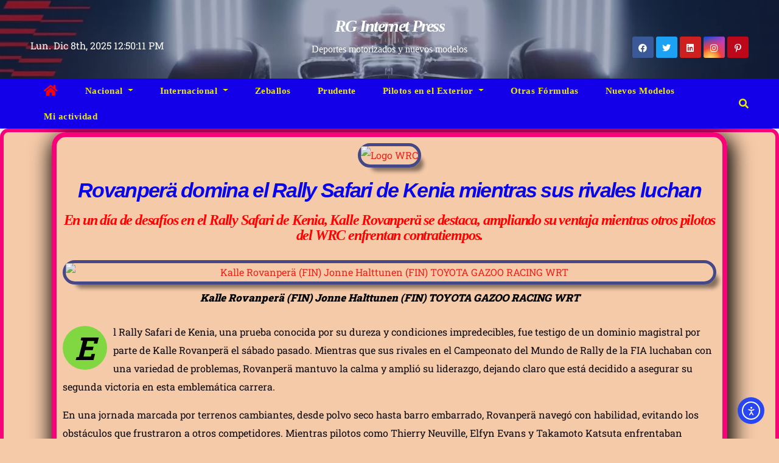

--- FILE ---
content_type: text/html; charset=UTF-8
request_url: https://rginternetpress.com/rovanpera-domina-el-rally-safari/
body_size: 43848
content:
<!DOCTYPE html>
<html dir="ltr" lang="es" prefix="og: https://ogp.me/ns#">
<head>
<meta charset="UTF-8"><link rel="preconnect" href="https://fonts.gstatic.com/" crossorigin />
<meta name="viewport" content="width=device-width, initial-scale=1">
<link rel="profile" href="http://gmpg.org/xfn/11">
<title>Rovanperä domina el Rally Safari de Kenia mientras sus rivales luchan - RG Internet Press</title>
<style type="text/css">/*==================== Top Bar color ====================*/

	

	.mg-head-detail ul li ul li:hover {
	background: #1300e8;
}
.sidenav a:hover, .sidenav a:focus{
	color: #1300e8;
}
.mg-trhead .mg-head-detail .info-left li a , .mg-trhead .mg-head-detail li a i, .mg-trhead .mg-head-detail .info-right li a {
	color: #fff;
}
.mg-trhead .mg-head-detail li a i {
	color: #1300e8;
}
.mg-head-detail .info-left li span.time {
	background: #fff;
	color: #1300e8;
}
.mg-trhead .mg-head-detail .info-right li a i {
	color: #1300e8;
}
.mg-trhead.conte .mg-head-detail .mg-social li a, .mg-trhead.conte .mg-head-detail .mg-social li a i {
	color: #fff;
}
.mg-trhead.conte .mg-head-detail .mg-social li a:hover i, .mg-trhead.conte .mg-head-detail .mg-social li a i:hover {
	color: #1300e8;
}
.mg-headwidget .mg-head-detail {
	background: #1300e8;
}
.mg-head-detail .info-left li, .mg-headwidget .mg-head-detail .info-left li a , .mg-headwidget .mg-head-detail li a i, .mg-headwidget .mg-head-detail .info-right li a {
	color: #fff;
}
.mg-headwidget .mg-head-detail .info-right li a:hover, .mg-headwidget .mg-head-detail .info-right li a:focus {
	color: #1300e8;
}
.mg-headwidget .mg-head-detail li a i {
	color: #fff;
}
.mg-headwidget .mg-head-detail .info-right li a i {
	color: #fff;
}
.mg-headwidget .site-branding-text, .mg-headwidget .site-branding-text a, .site-title a, .site-description, .site-title a:hover {
	color: #fff;
}
.mg-headwidget .trans {
	background: rgba(0, 0, 0, 0.0);
}
.mg-headwidget.trans .mg-head-detail {
	background: rgba(0, 0, 0, 0.0);
	border-color: rgba(255, 255, 255, 0.1);
}
.mg-headwidget.trans .mg-head-detail .info-left li a , .mg-headwidget.trans .mg-head-detail li a i, .mg-headwidget.trans .mg-head-detail .info-right li a {
	color: #fff;
}
.mg-headwidget.trans .navbar-wp {
    background: rgba(0, 0, 0, 0.7);
}
.mg-headwidget.center .navbar-wp {
    background: #1300e8;
}
/*==================== center Top Bar color ====================*/
.header-center .mg-head-detail {
	background: #fff;
	border-color: rgba(230, 230, 230, 0.7);
}
.header-center .mg-head-detail .info-left li a , .header-center .mg-head-detail li a i, .header-center .mg-head-detail .info-right li a {
	color: #222;
}
.header-center .mg-head-detail li a i {
	color: #222;
}
.header-center .mg-head-detail .info-right li a i {
	color: #222;
}

.site-title a{color: #fff;}
/*==================== standard Top Bar color ====================*/
.mg-standard .mg-head-detail {
	background: #222;
}
.mg-standard .mg-head-detail .info-left li a , .mg-standard .mg-head-detail li a i, .mg-standard .mg-head-detail .info-right li a {
	color: #fff;
}
.mg-standard .mg-head-detail li a i {
	color: #fff;
}
.mg-standard .mg-head-detail .info-right li a i {
	color: #fff;
}
.mg-standard .mg-head-detail .info-right li a:hover i {
	color: #1300e8;
}
/*==================== standhead Top Bar color ====================*/
.mg-standhead .mg-head-detail {
	background: #fff;
}
.mg-standhead .mg-head-detail .info-left li, .mg-standhead .mg-head-detail .info-left li a {
	color: #1300e8;
}
.mg-standhead .btn-theme.quote {
    background: #f4f7fc;
    border-color: #f4f7fc;;
    color: #000;
}
/*=== navbar Header colors ===*/
.mg-headwidget .navbar-wp {
	background: #1300e8;
}
.mg-headwidget .navbar-header .navbar-brand {
	color: #222;
}
.header-widget .mg-header-box-icon i {
    color: #1300e8;
}
.header-widget .mg-header-box .mg-social li span.icon-soci a {
    color: #999;
}
.header-widget .mg-header-box .mg-social span.icon-soci:hover a, .header-widget .mg-header-box .mg-social span.icon-soci:focus a {
    color: #1300e8;
}
.mg-headwidget .navbar-wp .navbar-nav > li> a {
	color: rgba(255,255,255,0.71);
}
.mg-headwidget .navbar-wp .navbar-nav > li > a:hover, .mg-headwidget .navbar-wp .navbar-nav > li > a:focus, .mg-headwidget .navbar-wp .navbar-nav > .active > a, .mg-headwidget .navbar-wp .navbar-nav > .active > a:hover, .mg-headwidget .navbar-wp .navbar-nav > .active > a:focus {
	color: #fff;
	background: #1300e8;
}
.mg-headwidget .navbar-default .navbar-toggle .icon-bar {
    background-color: #fff;
}

.mg-headwidget.trans .mg-head-detail .mg-social i {
    color: #fff;
}
.mg-headwidget.trans .mg-header-box-info h4, .mg-headwidget.trans .mg-header-box-info p {
	color: #fff;
}
.mg-headwidget.light .mg-head-detail{
	background: #fff;
	border-color: #eee;
}
.mg-headwidget.light .info-left li {
	color: #848582;
}
.mg-headwidget.light .mg-nav-widget-area-back .inner {
	background: #fff;
}
/*==================== Theme Menu ====================*/
/*=== navbar Header colors ===*/
.mg-standard .navbar-wp {
	background: #fff;
}
.mg-standard .navbar-header .navbar-brand {
	color: #222;
}
.mg-standard .navbar-wp .navbar-nav > li > a {
	color: #222;
}
.mg-standard .navbar-wp .navbar-nav > li > a:hover, .mg-standard .navbar-wp .navbar-nav > li > a:focus, .mg-standard .navbar-wp .navbar-nav > .active > a, .mg-standard .navbar-wp .navbar-nav > .active > a:hover, .mg-standard .navbar-wp .navbar-nav > .active > a:focus {
	color: #1300e8;
}
/*=== navbar Header colors ===*/
.mg-standhead .navbar-wp {
	background: #1300e8;
}
.mg-standhead .navbar-header .navbar-brand {
	color: #222;
}
/*=== navbar hover colors ===*/
.mg-standhead .navbar-wp .navbar-nav > li > a {
	color: #fff;
}
.mg-standhead .navbar-wp .navbar-nav > li > a:hover, .mg-standhead .navbar-wp .navbar-nav > li > a:focus, .mg-standhead .navbar-wp .navbar-nav > .active > a, .mg-standhead .navbar-wp .navbar-nav > .active > a:hover, .mg-standhead .navbar-wp .navbar-nav > .active > a:focus {
	color: rgba(255,255,255,0.6);
}
.mg-standhead .navbar-wp .navbar-nav > .open > a, .mg-standhead .navbar-wp .navbar-nav > .open > a:hover, .mg-standhead .navbar-wp .navbar-nav > .open > a:focus {
	color: rgba(255,255,255,0.6);
	border-color: rgba(255,255,255,0.6);
}
.mg-standhead .navbar-default .navbar-toggle .icon-bar {
	background: #fff;
}
/*=== navbar transparent colors ===*/ 
.mg-trhead .navbar-wp {
	background: transparent;
}
.mg-trhead .navbar-header .navbar-brand {
	color: #fff;
}
/*=== navbar hover colors ===*/
.mg-trhead .navbar-wp .navbar-nav > li > a {
	color: #fff;
}
.mg-trhead .navbar-wp .navbar-nav > li > a:hover, .mg-trhead .navbar-wp .navbar-nav > li > a:focus, .mg-trhead .navbar-wp .navbar-nav > .active > a, .mg-trhead .navbar-wp .navbar-nav > .active > a:hover, .mg-trhead .navbar-wp .navbar-nav > .active > a:focus {
	color: #1300e8;
}
.mg-trhead .navbar-wp .navbar-nav > .open > a, .mg-trhead .navbar-wp .navbar-nav > .open > a:hover, .mg-trhead .navbar-wp .navbar-nav > .open > a:focus {
	color: #1300e8;
	border-color: #1300e8;
}
.mg-trhead .navbar-default .navbar-toggle .icon-bar {
	background: #fff;
}
/*=== navbar transparent contenar colors ===*/ 
.mg-trhead.conte .navbar-wp {
	background: rgba(0, 0, 0, 0.40);
}
.mg-trhead.conte .navbar-wp .navbar-nav > li > a {
	color: #fff;
}
.mg-trhead.conte .is-sticky .navbar-wp, .mg-trhead.conte .mg-main-nav {
	background: rgba(0, 0, 0, 0.0);
}
.mg-trhead.conte > .is-sticky .mg-main-nav {
	background: rgba(0, 0, 0, 0.65);
}
/*=== navbar center colors ===*/ 
.header-center .navbar-wp {
	background: #fff;
	border-color: rgba(230, 230, 230, 0.7);
}
.header-center .navbar-brand {
	color: #222;
}
.header-center .navbar-brand span.site-description {
	color: #8f9294;
}
.header-center .navbar-nav > li > a {
	color: #222;
}
.header-center .navbar-wp .navbar-nav > li > a:hover, .header-center .navbar-wp .navbar-nav > li > a:focus, .header-center .navbar-wp .navbar-nav > .active > a, .header-center .navbar-wp .navbar-nav > .active > a:hover, .header-center .navbar-wp .navbar-nav > .active > a:focus {
	color: #1300e8;
}
.header-center .navbar-wp .navbar-nav > .open > a, .header-center .navbar-wp .navbar-nav > .open > a:hover, .header-center .navbar-wp .navbar-nav > .open > a:focus {
	color: #1300e8;
	border-color: #1300e8;
}

/**Category Color **/
a.newsup-categories.category-color-1{background: #1300e8;}
a.newsup-categories.category-color-2{background: #feb236;}
a.newsup-categories.category-color-3{background: #622569;}
a.newsup-categories.category-color-4{background: #82b74b;}
/*=== navbar dropdown colors ===*/ 
.navbar-wp .dropdown-menu {
	background: #1f2024;
}
.navbar-wp .dropdown-menu > li > a {
	background: #1f2024;
	color: #fff;
}
.navbar-wp .dropdown-menu > .active > a, .navbar-wp .dropdown-menu > .active > a:hover, .navbar-wp .dropdown-menu > .active > a:focus {
	background: #1300e8;
	color: #fff;
}
.navbar-wp .dropdown-menu > li > a:hover {
	background: #1300e8;
}
.navbar-wp .navbar-nav > .disabled > a, .navbar-wp .navbar-nav > .disabled > a:hover, .navbar-wp .navbar-nav > .disabled > a:focus {
	color: #ccc;
}
.mg-search-box .searchinner .btn {
	background: #1300e8;
	border-color: #1300e8;
	color: #fff;
}
.mobilehomebtn {
    background: #1300e8;
}
.mobilehomebtn:hover, .mobilehomebtn:focus {
    background: #fff;
}
/*=== navbar drop down hover color ===*/
.navbar-base .navbar-nav > .open > a, .navbar-base .navbar-nav > .open > a:hover, .navbar-base .navbar-nav > .open > a:focus {
	color: #fff;
}
.navbar-base .navbar-nav > li > a.dropdown-form-toggle {
	color: #fff;
}
/*=== navbar toggle color ===*/ 
.navbar-default .navbar-toggle {
	color: #fff;
}
.navbar-wp .navbar-nav > li > a.dropdown-form-toggle {
	color: #fff;
}
.navbar-wp .navbar-toggle:hover, .navbar-wp .navbar-toggle:focus {
	background: rgba(0,0,0,0);
	color: #fff;
}
/*==================== Body & Global ====================*/
.wrapper {
	background: #eee;
}
body {
	color: #222;
}
.mg-heading h3, .mg-heading h3 a {
	color: #212121;
}
input:not([type]), input[type="email"], input[type="number"], input[type="password"], input[type="tel"], input[type="url"], input[type="text"], textarea {
	color: #9b9ea8;
	border-color: #eef3fb;
}
.form-control:hover, textarea:hover, input:not([type]):hover, input[type="email"]:hover, input[type="number"]:hover, input[type="password"]:hover, input[type="tel"]:hover, input[type="url"]:hover, input[type="text"]:hover, input:not([type]):focus, input[type="email"]:focus, input[type="number"]:focus, input[type="password"]:focus, input[type="tel"]:focus, input[type="url"]:focus, input[type="text"]:focus {
	border-color: #1300e8;
}
input[type="submit"], button {
	background: #1300e8;
	border-color: #1300e8;
	color: #fff;
}
input[type="submit"]:hover, button:hover,input[type="submit"]:focus, button:focus {
	background: #002954;
	border-color: #002954;
	color: #fff;
}
a {
	color: #1300e8;
}
a:hover, a:focus {
	color: #002954;
}
blockquote{
	background: #f5f5f5;
	border-color: #1300e8;
}
blockquote::before {
	color: #1300e8;
}
.mg-search-modal .mg-search .btn {
	background: #1300e8;
	color: #fff;
}
.mg-search-modal .mg-search .btn:hover {
	background: #002954;
}

.mg-blog-post .bottom h4, .mg-blog-post .bottom h4 a, .bs-blog-post.three .title a{color:#fff;}

.mg-blog-post .bottom h4, .bs-blog-post.three .title a, .mg-blog-post .bottom h4 a:hover{ color: #1300e8; }

.mg-blog-inner h4, .mg-blog-inner h4 a {
    color: #fff;
}
/*-- Alerts Styles --*/
.alert-success, .text-success {
	background-color: #2ac56c;
	color: #fff;
}
.alert-info, .text-info {
	background-color: #4593e3;
	color: #fff;
}
.alert-danger, .text-danger {
	background-color: #f06060;
	color: #fff;
}
.alert-warning, .text-warning {
	background-color: #fcd04b;
	color: #fff;
}
.progress-bar-success {
	background-color: #2ac56c;
	color: #fff;
}
.progress-bar-info {
	background-color: #4593e3;
	color: #fff;
}
.progress-bar-danger {
	background-color: #f06060;
	color: #fff;
}
.progress-bar-warning {
	background-color: #fcd04b;
	color: #fff;
}
.subscription-success {
	color: #2ac56c;
}
.subscription-error {
	color: #f06060;
} 
.mg-error-404 h1 i {
	color: #1300e8;
}
.grey-bg {
	background: #f4f7fc;
}
.owl-carousel .owl-controls .owl-buttons div:hover {
	background: #1300e8;
	border-color: #1300e8;
	color: #fff;
}
.owl-carousel .owl-controls .owl-buttons div:hover i {
	color: #fff;
}
.owl-carousel .owl-controls .owl-page span {
	border-color: #fff;
}
.owl-carousel .owl-controls .owl-page.active span {
	border-color: #1300e8;
}
.mg-social li a, .mg-social li span.icon-soci a {
	color: #fff !important;
}
.mg-widget-address li span.icon-addr i {
    color: #1300e8;
}
/*==================== Section & Module ====================*/
.mg-tpt-tag-area {
    background: #fff;
}
.mg-tpt-txnlst strong {
    color: #383b42;
}
.mg-tpt-txnlst ul li a {
    color: #1300e8;
    background: #f3eeee;
}
.mg-tpt-txnlst ul li a:hover, .mg-tpt-txnlst ul li a:focus {
    color: #fff;
    background: #1300e8;
}
.mg-latest-news .bn_title span{
  border-left-color: #1300e8;
  border-color: transparent transparent transparent #1300e8; 
}
.mg-latest-news .bn_title {
  background-color: #1300e8;
}
.mg-latest-news .mg-latest-news-slider a{
  color: #222;
}
.mg-latest-news .mg-latest-news-slider a::before {
    color: #1300e8;
}
.mg-latest-news .mg-latest-news-slider a span{
  color: #1300e8;
}
.trending-area .title {
    background: #fff;
}
.trending-area .img-small-post:before {
    background: rgba(0,0,0,0.3);
    color: #fff;
}
.trending-area .title h4::before {
    background: #1300e8;
}
.top-right-area .nav-tabs > li > a {
    border-color: #eee;
    color: #212121;
    background: #fff;
}
.top-right-area .nav-tabs > li.active > a, .top-right-area .nav-tabs > li.active > a:hover, .top-right-area .nav-tabs > li.active > a:focus {
    color: #212121;
    background-color: #fff;
    border-color: #eee;
    border-bottom-color: #1300e8;
}
.title_small_post h5 a {
	color: #212121;
}	
.title_small_post h5 a:hover {
	color: #1300e8;
}	
.mg-featured-slider{
  background-color: #FFF;
}
.mg-blog-inner h1, .mg-blog-inner h1 a {
  color: #fff;
}
.mg-blog-inner .mg-blog-date, .mg-blog-inner .mg-blog-meta i, .mg-blog-inner .mg-blog-meta a {
	color: #fff;
}
.mg-sec-title {
  border-color: #1300e8;
}
.mg-sec-title h4{
    background-color: #1300e8;
    color: #fff;
}
.mg-sec-title  h4::before {
    border-left-color: #1300e8;
    border-color: transparent transparent transparent #1300e8;
}
.mg-viewmr-btn{
  color: #1300e8;
}
.mg-posts-sec .small-post-content h5 a:hover, .featured_cat_slider a:hover{
  color: #1300e8;
}
.mg-posts-sec-inner .small-list-post li{
  background: #fff;
}
.small-list-post h5.title, .small-list-post h5.title a {
    color: #212121;
}
.mg-posts-sec-post{
  background: #fff;
}
.mg-posts-modul-6 .mg-sec-top-post .title a{
    color: #000;
}
.mg-post-box .title a { 
    color:#fff;
}
.mg-post-box .title a:hover { 
    color:#1300e8;
}
.gridslider .mg-blog-post .title a, .gridslider .small-list-post .mg-blog-post .title a{
	color: #212121;
}
.gridslider .mg-blog-post .title a:hover, .gridslider .small-list-post .mg-blog-post .title a:hover{
	color: #1300e8;
}
.mg-post-box .latest-meta { 
    color: #fff;
}
.mg-post-box .latest-meta .latest-date { 
    color:#f3f3f3;
}
.mg-post-box .latest-content { 
    color: #fff; 
}
.mg-post-bottom .mg-share-icons .mg-share span a{
	background-color: #CCD1D9;
  color: #fff;
}
.mg-post-bottom .mg-share-icons .mg-share span a:hover{
  background-color:#1300e8;
  color: #fff;
}
.mg-post-bottom .mg-share-icons .mg-share-toggle{
  background-color: #CCD1D9;
}
.mg-post-bottom .mg-share-icons .mg-share-toggle i{
  color: #fff;
}
.mg-post-bottom .mg-share-icons .mg-share-toggle:hover{
  background-color: #1300e8;
  color: #fff;
}
.mg-subscriber .overlay {
	background: #f3f3f3;
}
.nolist_crowsel {
    background: #fff;
}
.mg-no-list-area .mg-blog-post .mg-post-area .count {
    color: #1300e8;
    background: #fff;
}
.mg-no-list-area .mg-blog-post h3 a {
    color: #212121;
}
.mg-widget .mg-author .rounded-circle{
	border-color: #1300e8;
}

.navbar-wp .dropdown-menu > li > a:hover{color:#fff;}

.mg-breadcrumb-section .overlay {
	background: #fff;
}
/*==================== post ====================*/
.mg-blog-post .bottom h1, .mg-blog-post .bottom h1 a {
	color: #fff;
}
.mg-blog-post .bottom h1:hover, .mg-blog-post .bottom h1 a:hover, .mg-posts-modul-6 .mg-sec-top-post .title a:hover, .mg-blog-inner h1 a:hover {
	color: #1300e8;
}
.mg-blog-post-box .small {
	color: #222;
}
.mg-blog-post-box h1.title, .mg-blog-post-box h1.title a {
	color: #212121;
}
.mg-blog-post-box h1.title:hover, .mg-blog-post-box h1.title a:hover, .mg-blog-post-box h1.title:focus, .mg-blog-post-box h1.title a:focus {
	color: #1300e8;
}
.mg-blog-category {
}
.mg-blog-category a{
    color: #fff;
    background: #1300e8;
}
.mg-blog-category a:hover {
    color: #fff;
}
.mg-blog-meta {
    color: #333;
}
.mg-blog-meta a {
	color: #333;
}
.mg-blog-meta a:hover {
	color: #1300e8;
}
.mg-blog-meta i {
	color: #333;
}
.mg-blog-date {
	color: #333;
}
.mg-blog-post.lg .mg-blog-meta i, .mg-blog-post.lg .mg-blog-meta a , .mg-blog-post.lg .mg-blog-meta span {
	color: #fff;
}
.post-form {
    color: #fff;
    background: #1300e8;
}
.mg-comments h4 {
	color: #212121;
}
.comments-area .comment-meta .comment-author img {
	border-color: #1300e8;
}
.comment-body .reply a {
    color: #fff;
    background: #1300e8;
}
.comment-body .reply a:hover, .comment-body .reply a:focus {
    color: #fff;
    background: #202f5b;
}
.comment-metadata .edit-link:before {
    color: #1300e8;
}
.mg-blog-author {
	background: #e8e8e8;
}
.mg-info-author-block {
	background: #fff;
	border-color: #eaeaea;
	color: #222;
}
.mg-info-author-block a {
	color: #212121;
}
.mg-info-author-block h4 {
	color: #333;
}
.mg-info-author-block h4 span {
	color: #999999;
}
.mg-info-author-block .mg-info-author-social li a {
	color: #fff;
}
.comment_section .comment-reply-link {
	background: #f0f0f0;
	color: #666;
	border-color: #f0f0f0;
}
.mg-comments a {
	color: #777;
}
.mg-comments h4 span {
	color: #999999;
}
.mg-comments .comment .media-body > p:last-child {
	border-color: #f0f0f0;
}
.mg-comments li .media-body > .small {
	color: #999;
}
.mg-comments li .media-body > p {
	border-color: #f0f0f0;
	color: #999;
}
.mg-comments .comment-list li {
	background: #fff;
	border-color: #eee;
}
/*==================== Sidebar ====================*/
.mg-sidebar .mg-widget {
	background: #fff;
	border-color: #eee;
}
.mg-wid-title {
	border-color: #1300e8;
}
.mg-sidebar .mg-widget h6 {
	background: #1300e8;
	color: #fff;
}
.mg-sidebar .mg-widget h6::before {
	border-left-color: #1300e8;
    border-color: transparent transparent transparent #1300e8;
}
.mg-sidebar .mg-widget ul li {
	border-color: #eee;
}
.mg-sidebar .mg-widget ul li a {
	color: #222;
}
.mg-sidebar .mg-widget ul li a:hover, .mg-sidebar .mg-widget ul li a:focus {
	color: #1300e8;
}
.mg-sidebar .mg-widget ul li .mg-blog-category a, .mg-sidebar .mg-widget ul li .mg-blog-category a:hover {
    color: #fff;
}
.mg-sidebar .mg-widget .mg-blog-post h3 a {
	color: #212121;
}
.mg-sidebar .mg-widget .mg-blog-post h3 a:hover {
	color: #1300e8;
}
.mg-sidebar .mg-widget.widget_search .btn {
	color: #fff;
	background: #1300e8;
}
.mg-sidebar .mg-widget.widget_search .btn:hover, .mg-sidebar .mg-widget.widget_search .btn:focus {
	background: #002954;
}
.mg-sidebar .mg-mailchimp-widget .btn {
	color: #fff;
	background: #1300e8;
}
.mg-sidebar .mg-mailchimp-widget .btn:hover, .mg-sidebar .mg-mailchimp-widget .btn:focus {
	background: #002954;
}
.mg-sidebar .mg-widget .mg-widget-tags a, .mg-sidebar .mg-widget .tagcloud a {
	background: #f3eeee;
	color: #1300e8;
	border-color: #f3eeee;
}
.mg-sidebar .mg-widget .mg-widget-tags a:hover, .mg-sidebar .mg-widget .tagcloud a:hover, .mg-sidebar .mg-widget .mg-widget-tags a:focus, .mg-sidebar .mg-widget .tagcloud a:focus {
	color: #fff;
	background: #1300e8;
	border-color: #1300e8;
}
.mg-sidebar .mg-widget .mg-social li span.icon-soci {
	color: #1300e8;
	border-color: #1300e8;
}
.mg-sidebar .mg-widget .mg-social li span.icon-soci:hover {
	color: #fff;
	background: #1300e8;
	border-color: #1300e8;
}
.mg-sidebar .mg-widget .mg-social li span.icon-soci:hover i {
	color: #fff;
}
.mg-sidebar .mg-widget .mg-twitter-feed li::before {
	color: #1300e8;
}
.mg-sidebar .mg-left-menu-widget ul li:hover, .mg-sidebar .mg-left-menu-widget ul li.active {
	background: #002954;
	color: #fff;
}
.mg-sidebar .mg-left-menu-widget ul li:hover a, .mg-sidebar .mg-left-menu-widget ul li.active a {
	color: #fff;
}
.mg-sidebar .mg-left-menu-widget ul li a {
	color: #212121;
}
.wp-block-search .wp-block-search__button {
    background: #1300e8;
    border-color: #1300e8;
    color: #fff;
}
.wp-block-search .wp-block-search__label, .mg-widget .wp-block-group h2 {
    background: #1300e8;
    color: #fff;
    border-color: #1300e8;
}
.wp-block-search .wp-block-search__label::before, .mg-widget .wp-block-group h2:before {
    border-left-color: #1300e8;
    border-color: transparent transparent transparent #1300e8;
}
label.wp-block-search__label:after, .mg-widget .wp-block-group h2::after  {
	background-color: #1300e8;
}
/*==================== general ====================*/
h1, .h1, h2, .h2, h3, .h3, h4, .h4, h5, .h5, h6, .h6 {
	color: #212121;
}
.btn-theme, .more_btn, .more-link {
	background: #1300e8;
	color: #fff;
	border-color: #1300e8;
}
.btn-theme:hover, .btn-theme:focus, .more_btn:hover, .more_btn:focus, .more-link:hover, .more-link:focus {
	color: #fff;
	opacity: 0.8;
}
.btn-theme-two {
	color: #fff;
	border-color: #fff;
	background: rgba(0,0,0,0);
}
.btn-theme-two:hover, .btn-theme-two:focus {
	background: #1300e8;
	color: #fff;
	border-color: #1300e8;
}
.btn-theme-three {
	color: #3b3e79;
	border-color: #e9f3ed;
	background: rgba(0,0,0,0);
}
.btn-theme-three:hover, .btn-theme-three:focus {
	background: #1300e8;
	color: #fff;
	border-color: #1300e8;
}
.btn-blog:hover, .btn-blog:focus {
	background: #1300e8;
	color: #fff;
	border-color: #1300e8;
}
/*==================== pagination color ====================*/
.navigation.pagination .nav-links .page-numbers, .navigation.pagination .nav-links a {
	background: #fff;
	color: #999;
}
.navigation.pagination .nav-links .page-numbers:hover, .navigation.pagination .nav-links .page-numbers:focus, .navigation.pagination .nav-links .page-numbers.current, .navigation.pagination .nav-links .page-numbers.current:hover,  .navigation.pagination .nav-links .page-numbers.current:focus {
	border-color: #1300e8;
	background: #1300e8;
	color: #fff;
}
.pagination > .active > a, .pagination > .active > span, .pagination > .active > a:hover, .pagination > .active > span:hover, .pagination > .active > a:focus, .pagination > .active > span:focus {
    border-color: #1300e8;
	background: #1300e8;
	color: #fff;
}
.nav-next a, .nav-previous a {
	color: #000;
}
.nav-next a:hover, .nav-next a:focus, .nav-previous a:hover, .nav-previous a:focus {
	color: #1300e8;
}
/*==================== typo ====================*/
.mg-breadcrumb-title h1 {
	color: #222;
}
.mg-page-breadcrumb > li a {
	color: #222;
}
.mg-page-breadcrumb > li a:hover, .mg-page-breadcrumb > li a:focus {
	color: #1300e8;
}
.mg-page-breadcrumb > li + li:before {
	color: #222;
}
/*==================== blog ====================*/
.mg-comments .mg-reply:hover, .mg-comments .mg-reply:focus {
	color: #fff;
	background: #1300e8;
	border-color: #1300e8;
}
.mg-heading-bor-bt h5 {
	color: #212121;
}
/*==================== footer background ====================*/
footer .overlay {
	background: #121026;
}
footer .mg-footer-top-area h6 {
	color: #fff;
}
footer .mg-widget h6, footer .mg_contact_widget .mg-widget h6 {
	color: #fff;
}
footer .mg-widget ul li {
	color: #fff;
	border-color: #242425;
}
footer .mg-widget ul li a {
	color: #fff;
}
footer .mg-widget ul li a:hover, footer .mg-widget ul li a:focus {
	color: #1300e8;
}
footer .mg-widget .mg-widget-address li {
	color: #fff;
}
footer .mg-widget .mg-opening-hours li {
	color: #fff;
}
footer .mg-blog-post h3, footer .mg-blog-post h3 a {
	color: #fff;
}
footer .mg-blog-post h3 a:hover{
	color: #1300e8;
}
footer .mg-widget .mg-widget-address li span.icon-addr i {
	color: #fff;
}
footer .mg-blog-post span {
	color: #fff;
}
footer .mg-widget .mg-twitter-feed li a {
	color: #aaaed1;
}
footer .mg-widget .calendar_wrap table thead th,footer .mg-widget .calendar_wrap table tbody td,footer .mg-widget .calendar_wrap table caption {
	border-color: #777;
	color: #fff;
}
footer .mg-social li span.icon-soci a {
    color: #fff;
}
.facebook{
	background: #3b5998;
} 
.twitter{
	background: #1da1f2;
}
.linkedin{
	background: #cd201f;
}
.instagram{
	background: radial-gradient(circle farthest-corner at 32% 106%,#ffe17d 0,#ffcd69 10%,#fa9137 28%,#eb4141 42%,transparent 82%),linear-gradient(135deg,#234bd7 12%,#c33cbe 58%);
}
.youtube{
	background: #cd201f;
}
.pinterest {
	background: #bd081c;
}
.telegram {
    background: #0088cc;
}
.vimeo {
	background: #44bbff;
}
.dribbble {
	background: #ea4c89;
}
.skype {
	background: #0078ca;
}
footer .mg-footer-copyright {
	background: #090818;
}
footer .mg-footer-copyright p, footer .mg-footer-copyright a {
	color: #aaaed1;
}
footer .mg-footer-copyright a:hover, footer .mg-footer-copyright a:focus {
	color: #fff;
}
footer .mg-widget p {
	color: #fff;
}
footer .mg-widget.widget_search .btn {
	color: #fff;
	background: #1300e8;
	border-color: #1300e8;
}
footer .mg-widget.widget_search .btn:hover, footer .mg-widget.widget_search .btn:focus {
	background: #002954;
	border-color: #002954;
}
footer .mg-widget .mg-widget-tags a, footer .mg-widget .tagcloud a {
	background: #fff;
    color: #1300e8;
    border-color: #fff;
}
footer .mg-widget .mg-widget-tags a:hover, footer .mg-widget .tagcloud a:hover, footer .mg-widget .mg-widget-tags a:focus, footer .mg-widget .tagcloud a:focus {
	color: #fff;
	background: #1300e8;
	border-color: #1300e8;
}
.ta_upscr {
	background: #1300e8;
	border-color: #1300e8;
	color: #fff !important;
}
.ta_upscr:hover, .ta_upscr:focus {
	color: #fff;
}
/*form-control*/
.form-group label {
    color: #515151;
}
.form-control {
	border-color: #eef3fb;
}
.form-control:focus {
	border-color: #1300e8;
}
.form-group label::before {
    background-color: #dddddd;
}
.form-group label::after {
	background-color: #1300e8;
}


/*Responsive*/ 
@media (max-width: 992px) {
.mg-trhead {
	background: rgba(0,12,28,0.8);
}
}
@media screen and (min-width: 240px) and (max-width: 767px) {
.mg-trhead.conte .navbar-wp .navbar-nav > li > a {
    color: #fff;
    background: #000;
}
}
.woocommerce-page .products h3 {
	color: #333;
}
.woocommerce div.product .woocommerce-tabs .panel h2 {
	color: #333;
}
.related.products h2 {
	color: #333;
}
.woocommerce nav.woocommerce-pagination ul li a {
	color: #333;
}
.woocommerce nav .woocommerce-pagination ul li span {
	color: #333;
}
.woocommerce nav.woocommerce-pagination ul li a {
	border-color: #ddd;
}
.woocommerce nav .woocommerce-pagination ul li span {
	border-color: #ddd;
}

/*----woocommerce----*/ 
.woocommerce-cart table.cart td.actions .coupon .input-text {
	border-color: #ebebeb;
}
/*-theme-background-*/ 
.woocommerce nav.woocommerce-pagination ul li a:focus, .woocommerce nav.woocommerce-pagination ul li a:hover, .woocommerce nav.woocommerce-pagination ul li span.current, .woocommerce #respond input#submit, .woocommerce a.button.alt, .woocommerce button.button.alt, .woocommerce input.button.alt, .woocommerce .cart .button, .woocommerce .cart input.button, .woocommerce a.button, .woocommerce button.button, .woocommerce-page .products a.button, .woocommerce #respond input#submit, .woocommerce a.button, .woocommerce button.button, .woocommerce input.button, .woocommerce #respond input#submit.alt.disabled, .woocommerce #respond input#submit.alt.disabled:hover, .woocommerce #respond input#submit.alt:disabled, .woocommerce #respond input#submit.alt:disabled:hover, .woocommerce #respond input#submit.alt[disabled]:disabled, .woocommerce #respond input#submit.alt[disabled]:disabled:hover, .woocommerce a.button.alt.disabled, .woocommerce a.button.alt.disabled:hover, .woocommerce a.button.alt:disabled, .woocommerce a.button.alt:disabled:hover, .woocommerce a.button.alt[disabled]:disabled, .woocommerce a.button.alt[disabled]:disabled:hover, .woocommerce button.button.alt.disabled, .woocommerce button.button.alt.disabled:hover, .woocommerce button.button.alt:disabled, .woocommerce button.button.alt:disabled:hover, .woocommerce button.button.alt[disabled]:disabled, .woocommerce button.button.alt[disabled]:disabled:hover, .woocommerce input.button.alt.disabled, .woocommerce input.button.alt.disabled:hover, .woocommerce input.button.alt:disabled, .woocommerce input.button.alt:disabled:hover, .woocommerce input.button.alt[disabled]:disabled, .woocommerce input.button.alt[disabled]:disabled:hover {
	background: #1300e8;
}
.woocommerce nav.woocommerce-pagination ul li a, .woocommerce nav.woocommerce-pagination ul li span {
	background: #ebe9eb;
	color: #999;
}
/*-theme-color-*/ 
.woocommerce a, .woocommerce #respond input#submit, .woocommerce a.button.alt, .woocommerce button.button.alt, .woocommerce input.button.alt, .woocommerce-page .products .added_to_cart, .woocommerce div.product .woocommerce-tabs ul.tabs li.active, .woocommerce div.product .woocommerce-tabs ul.tabs li.active {
	color: #1300e8;
}
/*-theme-border-color-*/ 
.woocommerce-cart table.cart td.actions .coupon .input-text:hover, .woocommerce-cart table.cart td.actions .coupon .input-text:focus, .woocommerce div.product .woocommerce-tabs ul.tabs li.active, .woocommerce nav .woocommerce-pagination ul li a:focus, .woocommerce nav .woocommerce-pagination ul li a:hover, .woocommerce nav.woocommerce-pagination ul li span.current, .woocommerce nav.woocommerce-pagination ul li a:focus, .woocommerce nav.woocommerce-pagination ul li a:hover, .woocommerce nav.woocommerce-pagination ul li span.current {
	border-color: #1300e8;
}

/*-theme-secondary-background-*/ 
.woocommerce #review_form #respond .form-submit input:hover, .woocommerce-page .products a.button:hover, .woocommerce .cart .button:hover, .woocommerce .cart input.button:hover, .woocommerce #respond input#submit.alt:hover, .woocommerce a.button.alt:hover, .woocommerce button.button.alt:hover, .woocommerce input.button.alt:hover, .woocommerce #respond input#submit:hover, .woocommerce #respond input#submit:focus, .woocommerce a.button:hover, .woocommerce a.button:focus, .woocommerce button.button:hover, .woocommerce button.button:focus, .woocommerce input.button:hover, .woocommerce input.button:focus {
	background: #002954;
}
/*-theme-secondary-color-*/ 
.woocommerce div.product .woocommerce-tabs ul.tabs li a {
	color: #161c28;
}
/*-theme-color-white-*/ 
.woocommerce-page .woocommerce .woocommerce-info a, .woocommerce-page .woocommerce .woocommerce-info:before, .woocommerce-page .woocommerce-message, .woocommerce-page .woocommerce-message a, .woocommerce-page .woocommerce-message a:hover, .woocommerce-page .woocommerce-message a:focus, .woocommerce .woocommerce-message::before, .woocommerce-page .woocommerce-error, .woocommerce-page .woocommerce-error a, .woocommerce-page .woocommerce .woocommerce-error:before, .woocommerce-page .woocommerce-info, .woocommerce-page .woocommerce-info a, .woocommerce-page .woocommerce-info:before, .woocommerce-page .woocommerce .woocommerce-info, .woocommerce-cart .wc-proceed-to-checkout a .checkout-button, .woocommerce .cart .button, .woocommerce .cart input.button, .woocommerce a.button, .woocommerce button.button, .woocommerce #respond input#submit, .woocommerce a.button.alt, .woocommerce button.button.alt, .woocommerce input.button.alt, .woocommerce nav .woocommerce-pagination ul li a:focus, .woocommerce nav.woocommerce-pagination ul li a:hover, .woocommerce nav.woocommerce-pagination ul li span.current, .woocommerce #respond input#submit, .woocommerce a.button, .woocommerce button.button, .woocommerce input.button, .woocommerce-page .products a.button, .woocommerce #respond input#submit:hover, .woocommerce #respond input#submit:focus, .woocommerce a.button:hover, .woocommerce a.button:focus, .woocommerce button.button:hover, .woocommerce button.button:focus, .woocommerce input.button:hover, .woocommerce input.button:focus {
	color: #fff;
}

.woocommerce .products span.onsale, .woocommerce span.onsale {
	background: #1300e8;
}

.woocommerce-page .products a .price, .woocommerce ul.products li.product .price, .woocommerce div.product p.price, .woocommerce div.product span.price {
	color: #000;
}
.woocommerce-page .products a .price ins {
	color: #e96656;
}
.woocommerce-page .products .star-rating, .woocommerce-page .star-rating span, .woocommerce-page .stars span a {
	color: #ffc107;
}

/*woocommerce-messages*/
.woocommerce-page .woocommerce-message {
	background: #2ac56c;
}
.woocommerce-page .woocommerce-message a {
	background-color: #1300e8;
}
.woocommerce-page .woocommerce-message a:hover, .woocommerce-page .woocommerce-message a:focus {
	background-color: #388e3c;
}
.woocommerce-page .woocommerce-error {
	background: #ff5252;
}
.woocommerce-page .woocommerce-error a {
	background-color: #F47565;
}
.woocommerce-page .woocommerce-info {
	background: #4593e3;
}
.woocommerce-page .woocommerce-info a {
	background-color: #5fb8dd;
}
.woocommerce-page .woocommerce .woocommerce-info {
	background: rgb(58, 176, 226);
}

/*woocommerce-Price-Slider*/ 
.woocommerce .widget_price_filter .ui-slider .ui-slider-range {
	background: #1300e8;
}
.woocommerce .widget_price_filter .ui-slider .ui-slider-handle {
	background: #1300e8;
}
.woocommerce-page .woocommerce-ordering select {
	color: #A0A0A0;
}
/*woocommerce-price-filter*/
.woocommerce .widget_price_filter .price_slider_wrapper .ui-widget-content {
	background: #1a2128;
}
/*woocommerce-form*/
.woocommerce form .form-row input.input-text, .woocommerce form .form-row textarea {
	border-color: #ccc;
	color: #999;
}
.woocommerce form .form-row label { 
	color: #222;
}

.title_small_post a {color: #000;}

.title_small_post a:hover{ color: #1300e8; }.cpt-widget-wrapper .cpt-tab {
    background: #fff;
}
.cpt-widget-wrapper .cpt-tab li .cpt-current-item {
    border-bottom-color: #1151d3 !important;
    color: #1151d3;
}
.cpt-widget-wrapper .cpt-tab li a {
	color: #000;
}
.cpt-widget-wrapper .cpt-content-wrapper {
   background: #fff;
 }

.cpt-widget-wrapper .cpt-tab {
    background: #fff;
}
.cpt-widget-wrapper .cpt-tab li .cpt-current-item {
    border-bottom-color: #1300e8 !important;
    color: #1300e8;
}
.cpt-widget-wrapper .cpt-tab li a {
	color: #000;
}
.cpt-widget-wrapper .cpt-content-wrapper {
   background: #fff;
 }

 .single-nav-links a, .single-nav-links span {
	background: #fff;
	color: #999;
}
.single-nav-links a.current, .single-nav-links span.current, .single-nav-links a:hover, .single-nav-links span:hover{
	background: #1300e8;
	color: #fff;
}
</style>

		<!-- All in One SEO 4.9.1.1 - aioseo.com -->
	<meta name="description" content="En un día de desafíos en el Rally Safari de Kenia, Kalle Rovanperä se destaca, ampliando su ventaja mientras otros pilotos del WRC enfrentan contratiempos." />
	<meta name="robots" content="max-image-preview:large" />
	<meta name="author" content="Robert Gianola"/>
	<link rel="canonical" href="https://rginternetpress.com/rovanpera-domina-el-rally-safari/" />
	<meta name="generator" content="All in One SEO (AIOSEO) 4.9.1.1" />
		<meta property="og:locale" content="es_ES" />
		<meta property="og:site_name" content="RG Internet Press - Deportes motorizados y nuevos modelos" />
		<meta property="og:type" content="article" />
		<meta property="og:title" content="Rovanperä domina el Rally Safari de Kenia mientras sus rivales luchan - RG Internet Press" />
		<meta property="og:description" content="En un día de desafíos en el Rally Safari de Kenia, Kalle Rovanperä se destaca, ampliando su ventaja mientras otros pilotos del WRC enfrentan contratiempos." />
		<meta property="og:url" content="https://rginternetpress.com/rovanpera-domina-el-rally-safari/" />
		<meta property="og:image" content="https://rginternetpress.com/wp-content/uploads/2024/08/cf4e90a5-ea2e-4e91-944c-a955587e39a2.webp" />
		<meta property="og:image:secure_url" content="https://rginternetpress.com/wp-content/uploads/2024/08/cf4e90a5-ea2e-4e91-944c-a955587e39a2.webp" />
		<meta property="og:image:width" content="1024" />
		<meta property="og:image:height" content="1024" />
		<meta property="article:published_time" content="2024-03-31T00:06:01+00:00" />
		<meta property="article:modified_time" content="2024-03-31T00:09:41+00:00" />
		<meta property="article:publisher" content="https://www.facebook.com/robert.gianola/" />
		<meta name="twitter:card" content="summary" />
		<meta name="twitter:site" content="@RGINTERNETPRESS" />
		<meta name="twitter:title" content="Rovanperä domina el Rally Safari de Kenia mientras sus rivales luchan - RG Internet Press" />
		<meta name="twitter:description" content="En un día de desafíos en el Rally Safari de Kenia, Kalle Rovanperä se destaca, ampliando su ventaja mientras otros pilotos del WRC enfrentan contratiempos." />
		<meta name="twitter:creator" content="@RGINTERNETPRESS" />
		<meta name="twitter:image" content="https://rginternetpress.com/wp-content/uploads/2024/08/cf4e90a5-ea2e-4e91-944c-a955587e39a2.webp" />
		<script type="application/ld+json" class="aioseo-schema">
			{"@context":"https:\/\/schema.org","@graph":[{"@type":"BlogPosting","@id":"https:\/\/rginternetpress.com\/rovanpera-domina-el-rally-safari\/#blogposting","name":"Rovanper\u00e4 domina el Rally Safari de Kenia mientras sus rivales luchan - RG Internet Press","headline":"Rovanper\u00e4 domina el Rally Safari de Kenia mientras sus rivales luchan","author":{"@id":"https:\/\/rginternetpress.com\/author\/c1991690\/#author"},"publisher":{"@id":"https:\/\/rginternetpress.com\/#organization"},"image":{"@type":"ImageObject","url":"https:\/\/rginternetpress.com\/wp-content\/uploads\/2024\/03\/01-Kalle-Rovanpera-FIN-Jonne-Halttunen-FIN-TOYOTA-GAZOO-RACING-WRT-scaled.jpg","width":2560,"height":1707,"caption":"Kalle Rovanper\u00e4 (FIN) Jonne Halttunen (FIN) Of team TOYOTA GAZOO RACING WRT are seen performing during the  World Rally Championship Kenya in Nairobi, Kenya on  30,March. 2024 \/\/ Jaanus Ree \/ Red Bull Content Pool \/\/ SI202403300075 \/\/ Usage for editorial use only \/\/"},"datePublished":"2024-03-30T21:06:01-03:00","dateModified":"2024-03-30T21:09:41-03:00","inLanguage":"es-ES","mainEntityOfPage":{"@id":"https:\/\/rginternetpress.com\/rovanpera-domina-el-rally-safari\/#webpage"},"isPartOf":{"@id":"https:\/\/rginternetpress.com\/rovanpera-domina-el-rally-safari\/#webpage"},"articleSection":"Internacional, WRC"},{"@type":"BreadcrumbList","@id":"https:\/\/rginternetpress.com\/rovanpera-domina-el-rally-safari\/#breadcrumblist","itemListElement":[{"@type":"ListItem","@id":"https:\/\/rginternetpress.com#listItem","position":1,"name":"Inicio","item":"https:\/\/rginternetpress.com","nextItem":{"@type":"ListItem","@id":"https:\/\/rginternetpress.com\/categor\u00edas\/internacional\/#listItem","name":"Internacional"}},{"@type":"ListItem","@id":"https:\/\/rginternetpress.com\/categor\u00edas\/internacional\/#listItem","position":2,"name":"Internacional","item":"https:\/\/rginternetpress.com\/categor\u00edas\/internacional\/","nextItem":{"@type":"ListItem","@id":"https:\/\/rginternetpress.com\/categor\u00edas\/internacional\/wrc\/#listItem","name":"WRC"},"previousItem":{"@type":"ListItem","@id":"https:\/\/rginternetpress.com#listItem","name":"Inicio"}},{"@type":"ListItem","@id":"https:\/\/rginternetpress.com\/categor\u00edas\/internacional\/wrc\/#listItem","position":3,"name":"WRC","item":"https:\/\/rginternetpress.com\/categor\u00edas\/internacional\/wrc\/","nextItem":{"@type":"ListItem","@id":"https:\/\/rginternetpress.com\/rovanpera-domina-el-rally-safari\/#listItem","name":"Rovanper\u00e4 domina el Rally Safari de Kenia mientras sus rivales luchan"},"previousItem":{"@type":"ListItem","@id":"https:\/\/rginternetpress.com\/categor\u00edas\/internacional\/#listItem","name":"Internacional"}},{"@type":"ListItem","@id":"https:\/\/rginternetpress.com\/rovanpera-domina-el-rally-safari\/#listItem","position":4,"name":"Rovanper\u00e4 domina el Rally Safari de Kenia mientras sus rivales luchan","previousItem":{"@type":"ListItem","@id":"https:\/\/rginternetpress.com\/categor\u00edas\/internacional\/wrc\/#listItem","name":"WRC"}}]},{"@type":"Organization","@id":"https:\/\/rginternetpress.com\/#organization","name":"RG Internet Press","description":"Deportes motorizados y nuevos modelos Toda la acividad de los deportes motrices y de los autos en serieDeportes motorizados y nuevos modelos","url":"https:\/\/rginternetpress.com\/","telephone":"+59899818716","logo":{"@type":"ImageObject","url":"https:\/\/rginternetpress.com\/wp-content\/uploads\/2024\/08\/cf4e90a5-ea2e-4e91-944c-a955587e39a2.webp","@id":"https:\/\/rginternetpress.com\/rovanpera-domina-el-rally-safari\/#organizationLogo","width":1024,"height":1024},"image":{"@id":"https:\/\/rginternetpress.com\/rovanpera-domina-el-rally-safari\/#organizationLogo"},"sameAs":["https:\/\/www.facebook.com\/robert.gianola\/","https:\/\/x.com\/RGINTERNETPRESS","https:\/\/www.instagram.com\/robertgia2608\/","https:\/\/www.tiktok.com\/@rginternetpress","https:\/\/www.linkedin.com\/in\/robert-gianola-16900033\/?originalSubdomain=uy","https:\/\/www.threads.net\/@robertgia2608"]},{"@type":"Person","@id":"https:\/\/rginternetpress.com\/author\/c1991690\/#author","url":"https:\/\/rginternetpress.com\/author\/c1991690\/","name":"Robert Gianola","image":{"@type":"ImageObject","@id":"https:\/\/rginternetpress.com\/rovanpera-domina-el-rally-safari\/#authorImage","url":"https:\/\/secure.gravatar.com\/avatar\/de766db0364343c59b520cd848fe7e33fff2367057c8d55828d923ed73fbc36c?s=96&d=mm&r=g","width":96,"height":96,"caption":"Robert Gianola"}},{"@type":"WebPage","@id":"https:\/\/rginternetpress.com\/rovanpera-domina-el-rally-safari\/#webpage","url":"https:\/\/rginternetpress.com\/rovanpera-domina-el-rally-safari\/","name":"Rovanper\u00e4 domina el Rally Safari de Kenia mientras sus rivales luchan - RG Internet Press","description":"En un d\u00eda de desaf\u00edos en el Rally Safari de Kenia, Kalle Rovanper\u00e4 se destaca, ampliando su ventaja mientras otros pilotos del WRC enfrentan contratiempos.","inLanguage":"es-ES","isPartOf":{"@id":"https:\/\/rginternetpress.com\/#website"},"breadcrumb":{"@id":"https:\/\/rginternetpress.com\/rovanpera-domina-el-rally-safari\/#breadcrumblist"},"author":{"@id":"https:\/\/rginternetpress.com\/author\/c1991690\/#author"},"creator":{"@id":"https:\/\/rginternetpress.com\/author\/c1991690\/#author"},"image":{"@type":"ImageObject","url":"https:\/\/rginternetpress.com\/wp-content\/uploads\/2024\/03\/01-Kalle-Rovanpera-FIN-Jonne-Halttunen-FIN-TOYOTA-GAZOO-RACING-WRT-scaled.jpg","@id":"https:\/\/rginternetpress.com\/rovanpera-domina-el-rally-safari\/#mainImage","width":2560,"height":1707,"caption":"Kalle Rovanper\u00e4 (FIN) Jonne Halttunen (FIN) Of team TOYOTA GAZOO RACING WRT are seen performing during the  World Rally Championship Kenya in Nairobi, Kenya on  30,March. 2024 \/\/ Jaanus Ree \/ Red Bull Content Pool \/\/ SI202403300075 \/\/ Usage for editorial use only \/\/"},"primaryImageOfPage":{"@id":"https:\/\/rginternetpress.com\/rovanpera-domina-el-rally-safari\/#mainImage"},"datePublished":"2024-03-30T21:06:01-03:00","dateModified":"2024-03-30T21:09:41-03:00"},{"@type":"WebSite","@id":"https:\/\/rginternetpress.com\/#website","url":"https:\/\/rginternetpress.com\/","name":"RG Internet Press","description":"Deportes motorizados y nuevos modelos","inLanguage":"es-ES","publisher":{"@id":"https:\/\/rginternetpress.com\/#organization"}}]}
		</script>
		<!-- All in One SEO -->

<link rel='dns-prefetch' href='//cdn.elementor.com' />
<link rel='dns-prefetch' href='//fonts.googleapis.com' />
<link rel='dns-prefetch' href='//www.googletagmanager.com' />
<link rel="alternate" type="application/rss+xml" title="RG Internet Press &raquo; Feed" href="https://rginternetpress.com/feed/" />
<link rel="alternate" type="application/rss+xml" title="RG Internet Press &raquo; Feed de los comentarios" href="https://rginternetpress.com/comments/feed/" />
<link rel="alternate" type="application/rss+xml" title="RG Internet Press &raquo; Comentario Rovanperä domina el Rally Safari de Kenia mientras sus rivales luchan del feed" href="https://rginternetpress.com/rovanpera-domina-el-rally-safari/feed/" />
<link rel="alternate" title="oEmbed (JSON)" type="application/json+oembed" href="https://rginternetpress.com/wp-json/oembed/1.0/embed?url=https%3A%2F%2Frginternetpress.com%2Frovanpera-domina-el-rally-safari%2F" />
<link rel="alternate" title="oEmbed (XML)" type="text/xml+oembed" href="https://rginternetpress.com/wp-json/oembed/1.0/embed?url=https%3A%2F%2Frginternetpress.com%2Frovanpera-domina-el-rally-safari%2F&#038;format=xml" />
		<style>
			.lazyload,
			.lazyloading {
				max-width: 100%;
			}
		</style>
				<!-- This site uses the Google Analytics by MonsterInsights plugin v9.10.0 - Using Analytics tracking - https://www.monsterinsights.com/ -->
							<script src="//www.googletagmanager.com/gtag/js?id=G-JQ7PMY7Z1P"  data-cfasync="false" data-wpfc-render="false" type="text/javascript" async></script>
			<script data-cfasync="false" data-wpfc-render="false" type="text/javascript">
				var mi_version = '9.10.0';
				var mi_track_user = true;
				var mi_no_track_reason = '';
								var MonsterInsightsDefaultLocations = {"page_location":"https:\/\/rginternetpress.com\/rovanpera-domina-el-rally-safari\/"};
								if ( typeof MonsterInsightsPrivacyGuardFilter === 'function' ) {
					var MonsterInsightsLocations = (typeof MonsterInsightsExcludeQuery === 'object') ? MonsterInsightsPrivacyGuardFilter( MonsterInsightsExcludeQuery ) : MonsterInsightsPrivacyGuardFilter( MonsterInsightsDefaultLocations );
				} else {
					var MonsterInsightsLocations = (typeof MonsterInsightsExcludeQuery === 'object') ? MonsterInsightsExcludeQuery : MonsterInsightsDefaultLocations;
				}

								var disableStrs = [
										'ga-disable-G-JQ7PMY7Z1P',
									];

				/* Function to detect opted out users */
				function __gtagTrackerIsOptedOut() {
					for (var index = 0; index < disableStrs.length; index++) {
						if (document.cookie.indexOf(disableStrs[index] + '=true') > -1) {
							return true;
						}
					}

					return false;
				}

				/* Disable tracking if the opt-out cookie exists. */
				if (__gtagTrackerIsOptedOut()) {
					for (var index = 0; index < disableStrs.length; index++) {
						window[disableStrs[index]] = true;
					}
				}

				/* Opt-out function */
				function __gtagTrackerOptout() {
					for (var index = 0; index < disableStrs.length; index++) {
						document.cookie = disableStrs[index] + '=true; expires=Thu, 31 Dec 2099 23:59:59 UTC; path=/';
						window[disableStrs[index]] = true;
					}
				}

				if ('undefined' === typeof gaOptout) {
					function gaOptout() {
						__gtagTrackerOptout();
					}
				}
								window.dataLayer = window.dataLayer || [];

				window.MonsterInsightsDualTracker = {
					helpers: {},
					trackers: {},
				};
				if (mi_track_user) {
					function __gtagDataLayer() {
						dataLayer.push(arguments);
					}

					function __gtagTracker(type, name, parameters) {
						if (!parameters) {
							parameters = {};
						}

						if (parameters.send_to) {
							__gtagDataLayer.apply(null, arguments);
							return;
						}

						if (type === 'event') {
														parameters.send_to = monsterinsights_frontend.v4_id;
							var hookName = name;
							if (typeof parameters['event_category'] !== 'undefined') {
								hookName = parameters['event_category'] + ':' + name;
							}

							if (typeof MonsterInsightsDualTracker.trackers[hookName] !== 'undefined') {
								MonsterInsightsDualTracker.trackers[hookName](parameters);
							} else {
								__gtagDataLayer('event', name, parameters);
							}
							
						} else {
							__gtagDataLayer.apply(null, arguments);
						}
					}

					__gtagTracker('js', new Date());
					__gtagTracker('set', {
						'developer_id.dZGIzZG': true,
											});
					if ( MonsterInsightsLocations.page_location ) {
						__gtagTracker('set', MonsterInsightsLocations);
					}
										__gtagTracker('config', 'G-JQ7PMY7Z1P', {"forceSSL":"true","link_attribution":"true"} );
										window.gtag = __gtagTracker;										(function () {
						/* https://developers.google.com/analytics/devguides/collection/analyticsjs/ */
						/* ga and __gaTracker compatibility shim. */
						var noopfn = function () {
							return null;
						};
						var newtracker = function () {
							return new Tracker();
						};
						var Tracker = function () {
							return null;
						};
						var p = Tracker.prototype;
						p.get = noopfn;
						p.set = noopfn;
						p.send = function () {
							var args = Array.prototype.slice.call(arguments);
							args.unshift('send');
							__gaTracker.apply(null, args);
						};
						var __gaTracker = function () {
							var len = arguments.length;
							if (len === 0) {
								return;
							}
							var f = arguments[len - 1];
							if (typeof f !== 'object' || f === null || typeof f.hitCallback !== 'function') {
								if ('send' === arguments[0]) {
									var hitConverted, hitObject = false, action;
									if ('event' === arguments[1]) {
										if ('undefined' !== typeof arguments[3]) {
											hitObject = {
												'eventAction': arguments[3],
												'eventCategory': arguments[2],
												'eventLabel': arguments[4],
												'value': arguments[5] ? arguments[5] : 1,
											}
										}
									}
									if ('pageview' === arguments[1]) {
										if ('undefined' !== typeof arguments[2]) {
											hitObject = {
												'eventAction': 'page_view',
												'page_path': arguments[2],
											}
										}
									}
									if (typeof arguments[2] === 'object') {
										hitObject = arguments[2];
									}
									if (typeof arguments[5] === 'object') {
										Object.assign(hitObject, arguments[5]);
									}
									if ('undefined' !== typeof arguments[1].hitType) {
										hitObject = arguments[1];
										if ('pageview' === hitObject.hitType) {
											hitObject.eventAction = 'page_view';
										}
									}
									if (hitObject) {
										action = 'timing' === arguments[1].hitType ? 'timing_complete' : hitObject.eventAction;
										hitConverted = mapArgs(hitObject);
										__gtagTracker('event', action, hitConverted);
									}
								}
								return;
							}

							function mapArgs(args) {
								var arg, hit = {};
								var gaMap = {
									'eventCategory': 'event_category',
									'eventAction': 'event_action',
									'eventLabel': 'event_label',
									'eventValue': 'event_value',
									'nonInteraction': 'non_interaction',
									'timingCategory': 'event_category',
									'timingVar': 'name',
									'timingValue': 'value',
									'timingLabel': 'event_label',
									'page': 'page_path',
									'location': 'page_location',
									'title': 'page_title',
									'referrer' : 'page_referrer',
								};
								for (arg in args) {
																		if (!(!args.hasOwnProperty(arg) || !gaMap.hasOwnProperty(arg))) {
										hit[gaMap[arg]] = args[arg];
									} else {
										hit[arg] = args[arg];
									}
								}
								return hit;
							}

							try {
								f.hitCallback();
							} catch (ex) {
							}
						};
						__gaTracker.create = newtracker;
						__gaTracker.getByName = newtracker;
						__gaTracker.getAll = function () {
							return [];
						};
						__gaTracker.remove = noopfn;
						__gaTracker.loaded = true;
						window['__gaTracker'] = __gaTracker;
					})();
									} else {
										console.log("");
					(function () {
						function __gtagTracker() {
							return null;
						}

						window['__gtagTracker'] = __gtagTracker;
						window['gtag'] = __gtagTracker;
					})();
									}
			</script>
							<!-- / Google Analytics by MonsterInsights -->
		<style id='wp-img-auto-sizes-contain-inline-css' type='text/css'>
img:is([sizes=auto i],[sizes^="auto," i]){contain-intrinsic-size:3000px 1500px}
/*# sourceURL=wp-img-auto-sizes-contain-inline-css */
</style>
<script>WebFontConfig={google:{families:["Montserrat:400,500,700,800:latin,latin-ext","Work Sans:300,400,500,600,700,800,900:latin,latin-ext","ABeeZee:latin,latin-ext","Abel:latin,latin-ext","Abril Fatface:latin,latin-ext","Aclonica:latin,latin-ext","Acme:latin,latin-ext","Actor:latin,latin-ext","Adamina:latin,latin-ext","Advent Pro:latin,latin-ext","Aguafina Script:latin,latin-ext","Akronim:latin,latin-ext","Aladin:latin,latin-ext","Aldrich:latin,latin-ext","Alef:latin,latin-ext","Alegreya:latin,latin-ext","Alegreya SC:latin,latin-ext","Alegreya Sans:latin,latin-ext","Alegreya Sans SC:latin,latin-ext","Alex Brush:latin,latin-ext","Alfa Slab One:latin,latin-ext","Alice:latin,latin-ext","Alike:latin,latin-ext","Alike Angular:latin,latin-ext","Allan:latin,latin-ext","Allerta:latin,latin-ext","Allerta Stencil:latin,latin-ext","Allura:latin,latin-ext","Almendra:latin,latin-ext","Almendra Display:latin,latin-ext","Almendra SC:latin,latin-ext","Amarante:latin,latin-ext","Amaranth:latin,latin-ext","Amatic SC:latin,latin-ext","Amatica SC:latin,latin-ext","Amethysta:latin,latin-ext","Amiko:latin,latin-ext","Amiri:latin,latin-ext","Amita:latin,latin-ext","Anaheim:latin,latin-ext","Andada:latin,latin-ext","Andika:latin,latin-ext","Angkor:latin,latin-ext","Annie Use Your Telescope:latin,latin-ext","Anonymous Pro:latin,latin-ext","Antic:latin,latin-ext","Antic Didone:latin,latin-ext","Antic Slab:latin,latin-ext","Anton:latin,latin-ext","Arapey:latin,latin-ext","Arbutus:latin,latin-ext","Arbutus Slab:latin,latin-ext","Architects Daughter:latin,latin-ext","Archivo Black:latin,latin-ext","Archivo Narrow:latin,latin-ext","Aref Ruqaa:latin,latin-ext","Arima Madurai:latin,latin-ext","Arimo:latin,latin-ext","Arizonia:latin,latin-ext","Armata:latin,latin-ext","Artifika:latin,latin-ext","Arvo:latin,latin-ext","Arya:latin,latin-ext","Asap:latin,latin-ext","Asar:latin,latin-ext","Asset:latin,latin-ext","Assistant:latin,latin-ext","Astloch:latin,latin-ext","Asul:latin,latin-ext","Athiti:latin,latin-ext","Atma:latin,latin-ext","Atomic Age:latin,latin-ext","Aubrey:latin,latin-ext","Audiowide:latin,latin-ext","Autour One:latin,latin-ext","Average:latin,latin-ext","Average Sans:latin,latin-ext","Averia Gruesa Libre:latin,latin-ext","Averia Libre:latin,latin-ext","Averia Sans Libre:latin,latin-ext","Averia Serif Libre:latin,latin-ext","Bad Script:latin,latin-ext","Baloo:latin,latin-ext","Baloo Bhai:latin,latin-ext","Baloo Da:latin,latin-ext","Baloo Thambi:latin,latin-ext","Balthazar:latin,latin-ext","Bangers:latin,latin-ext","Basic:latin,latin-ext","Battambang:latin,latin-ext","Baumans:latin,latin-ext","Bayon:latin,latin-ext","Belgrano:latin,latin-ext","Belleza:latin,latin-ext","BenchNine:latin,latin-ext","Bentham:latin,latin-ext","Berkshire Swash:latin,latin-ext","Bevan:latin,latin-ext","Bigelow Rules:latin,latin-ext","Bigshot One:latin,latin-ext","Bilbo:latin,latin-ext","Bilbo Swash Caps:latin,latin-ext","BioRhyme:latin,latin-ext","BioRhyme Expanded:latin,latin-ext","Biryani:latin,latin-ext","Bitter:latin,latin-ext","Black Ops One:latin,latin-ext","Bokor:latin,latin-ext","Bonbon:latin,latin-ext","Boogaloo:latin,latin-ext","Bowlby One:latin,latin-ext","Bowlby One SC:latin,latin-ext","Brawler:latin,latin-ext","Bree Serif:latin,latin-ext","Bubblegum Sans:latin,latin-ext","Bubbler One:latin,latin-ext","Buda:latin,latin-ext","Buenard:latin,latin-ext","Bungee:latin,latin-ext","Bungee Hairline:latin,latin-ext","Bungee Inline:latin,latin-ext","Bungee Outline:latin,latin-ext","Bungee Shade:latin,latin-ext","Butcherman:latin,latin-ext","Butterfly Kids:latin,latin-ext","Cabin:latin,latin-ext","Cabin Condensed:latin,latin-ext","Cabin Sketch:latin,latin-ext","Caesar Dressing:latin,latin-ext","Cagliostro:latin,latin-ext","Cairo:latin,latin-ext","Calligraffitti:latin,latin-ext","Cambay:latin,latin-ext","Cambo:latin,latin-ext","Candal:latin,latin-ext","Cantarell:latin,latin-ext","Cantata One:latin,latin-ext","Cantora One:latin,latin-ext","Capriola:latin,latin-ext","Cardo:latin,latin-ext","Carme:latin,latin-ext","Carrois Gothic:latin,latin-ext","Carrois Gothic SC:latin,latin-ext","Carter One:latin,latin-ext","Catamaran:latin,latin-ext","Caudex:latin,latin-ext","Caveat:latin,latin-ext","Caveat Brush:latin,latin-ext","Cedarville Cursive:latin,latin-ext","Ceviche One:latin,latin-ext","Changa:latin,latin-ext","Changa One:latin,latin-ext","Chango:latin,latin-ext","Chathura:latin,latin-ext","Chau Philomene One:latin,latin-ext","Chela One:latin,latin-ext","Chelsea Market:latin,latin-ext","Chenla:latin,latin-ext","Cherry Cream Soda:latin,latin-ext","Cherry Swash:latin,latin-ext","Chewy:latin,latin-ext","Chicle:latin,latin-ext","Chivo:latin,latin-ext","Chonburi:latin,latin-ext","Cinzel:latin,latin-ext","Cinzel Decorative:latin,latin-ext","Clicker Script:latin,latin-ext","Coda:latin,latin-ext","Coda Caption:latin,latin-ext","Codystar:latin,latin-ext","Coiny:latin,latin-ext","Combo:latin,latin-ext","Comfortaa:latin,latin-ext","Coming Soon:latin,latin-ext","Concert One:latin,latin-ext","Condiment:latin,latin-ext","Content:latin,latin-ext","Contrail One:latin,latin-ext","Convergence:latin,latin-ext","Cookie:latin,latin-ext","Copse:latin,latin-ext","Corben:latin,latin-ext","Cormorant:latin,latin-ext","Cormorant Garamond:latin,latin-ext","Cormorant Infant:latin,latin-ext","Cormorant SC:latin,latin-ext","Cormorant Unicase:latin,latin-ext","Cormorant Upright:latin,latin-ext","Courgette:latin,latin-ext","Cousine:latin,latin-ext","Coustard:latin,latin-ext","Covered By Your Grace:latin,latin-ext","Crafty Girls:latin,latin-ext","Creepster:latin,latin-ext","Crete Round:latin,latin-ext","Crimson Text:latin,latin-ext","Croissant One:latin,latin-ext","Crushed:latin,latin-ext","Cuprum:latin,latin-ext","Cutive:latin,latin-ext","Cutive Mono:latin,latin-ext","Damion:latin,latin-ext","Dancing Script:latin,latin-ext","Dangrek:latin,latin-ext","David Libre:latin,latin-ext","Dawning of a New Day:latin,latin-ext","Days One:latin,latin-ext","Dekko:latin,latin-ext","Delius:latin,latin-ext","Delius Swash Caps:latin,latin-ext","Delius Unicase:latin,latin-ext","Della Respira:latin,latin-ext","Denk One:latin,latin-ext","Devonshire:latin,latin-ext","Dhurjati:latin,latin-ext","Didact Gothic:latin,latin-ext","Diplomata:latin,latin-ext","Diplomata SC:latin,latin-ext","Domine:latin,latin-ext","Donegal One:latin,latin-ext","Doppio One:latin,latin-ext","Dorsa:latin,latin-ext","Dosis:latin,latin-ext","Dr Sugiyama:latin,latin-ext","Droid Sans:latin,latin-ext","Droid Sans Mono:latin,latin-ext","Droid Serif:latin,latin-ext","Duru Sans:latin,latin-ext","Dynalight:latin,latin-ext","EB Garamond:latin,latin-ext","Eagle Lake:latin,latin-ext","Eater:latin,latin-ext","Economica:latin,latin-ext","Eczar:latin,latin-ext","Ek Mukta:latin,latin-ext","El Messiri:latin,latin-ext","Electrolize:latin,latin-ext","Elsie:latin,latin-ext","Elsie Swash Caps:latin,latin-ext","Emblema One:latin,latin-ext","Emilys Candy:latin,latin-ext","Engagement:latin,latin-ext","Englebert:latin,latin-ext","Enriqueta:latin,latin-ext","Erica One:latin,latin-ext","Esteban:latin,latin-ext","Euphoria Script:latin,latin-ext","Ewert:latin,latin-ext","Exo:latin,latin-ext","Exo 2:latin,latin-ext","Expletus Sans:latin,latin-ext","Fanwood Text:latin,latin-ext","Farsan:latin,latin-ext","Fascinate:latin,latin-ext","Fascinate Inline:latin,latin-ext","Faster One:latin,latin-ext","Fasthand:latin,latin-ext","Fauna One:latin,latin-ext","Federant:latin,latin-ext","Federo:latin,latin-ext","Felipa:latin,latin-ext","Fenix:latin,latin-ext","Finger Paint:latin,latin-ext","Fira Mono:latin,latin-ext","Fira Sans:latin,latin-ext","Fjalla One:latin,latin-ext","Fjord One:latin,latin-ext","Flamenco:latin,latin-ext","Flavors:latin,latin-ext","Fondamento:latin,latin-ext","Fontdiner Swanky:latin,latin-ext","Forum:latin,latin-ext","Francois One:latin,latin-ext","Frank Ruhl Libre:latin,latin-ext","Freckle Face:latin,latin-ext","Fredericka the Great:latin,latin-ext","Fredoka One:latin,latin-ext","Freehand:latin,latin-ext","Fresca:latin,latin-ext","Frijole:latin,latin-ext","Fruktur:latin,latin-ext","Fugaz One:latin,latin-ext","GFS Didot:latin,latin-ext","GFS Neohellenic:latin,latin-ext","Gabriela:latin,latin-ext","Gafata:latin,latin-ext","Galada:latin,latin-ext","Galdeano:latin,latin-ext","Galindo:latin,latin-ext","Gentium Basic:latin,latin-ext","Gentium Book Basic:latin,latin-ext","Geo:latin,latin-ext","Geostar:latin,latin-ext","Geostar Fill:latin,latin-ext","Germania One:latin,latin-ext","Gidugu:latin,latin-ext","Gilda Display:latin,latin-ext","Give You Glory:latin,latin-ext","Glass Antiqua:latin,latin-ext","Glegoo:latin,latin-ext","Gloria Hallelujah:latin,latin-ext","Goblin One:latin,latin-ext","Gochi Hand:latin,latin-ext","Gorditas:latin,latin-ext","Goudy Bookletter 1911:latin,latin-ext","Graduate:latin,latin-ext","Grand Hotel:latin,latin-ext","Gravitas One:latin,latin-ext","Great Vibes:latin,latin-ext","Griffy:latin,latin-ext","Gruppo:latin,latin-ext","Gudea:latin,latin-ext","Gurajada:latin,latin-ext","Habibi:latin,latin-ext","Halant:latin,latin-ext","Hammersmith One:latin,latin-ext","Hanalei:latin,latin-ext","Hanalei Fill:latin,latin-ext","Handlee:latin,latin-ext","Hanuman:latin,latin-ext","Happy Monkey:latin,latin-ext","Harmattan:latin,latin-ext","Headland One:latin,latin-ext","Heebo:latin,latin-ext","Henny Penny:latin,latin-ext","Herr Von Muellerhoff:latin,latin-ext","Hind:latin,latin-ext","Hind Guntur:latin,latin-ext","Hind Madurai:latin,latin-ext","Hind Siliguri:latin,latin-ext","Hind Vadodara:latin,latin-ext","Holtwood One SC:latin,latin-ext","Homemade Apple:latin,latin-ext","Homenaje:latin,latin-ext","IM Fell DW Pica:latin,latin-ext","IM Fell DW Pica SC:latin,latin-ext","IM Fell Double Pica:latin,latin-ext","IM Fell Double Pica SC:latin,latin-ext","IM Fell English:latin,latin-ext","IM Fell English SC:latin,latin-ext","IM Fell French Canon:latin,latin-ext","IM Fell French Canon SC:latin,latin-ext","IM Fell Great Primer:latin,latin-ext","IM Fell Great Primer SC:latin,latin-ext","Iceberg:latin,latin-ext","Iceland:latin,latin-ext","Imprima:latin,latin-ext","Inconsolata:latin,latin-ext","Inder:latin,latin-ext","Indie Flower:latin,latin-ext","Inika:latin,latin-ext","Inknut Antiqua:latin,latin-ext","Irish Grover:latin,latin-ext","Istok Web:latin,latin-ext","Italiana:latin,latin-ext","Italianno:latin,latin-ext","Itim:latin,latin-ext","Jacques Francois:latin,latin-ext","Jacques Francois Shadow:latin,latin-ext","Jaldi:latin,latin-ext","Jim Nightshade:latin,latin-ext","Jockey One:latin,latin-ext","Jolly Lodger:latin,latin-ext","Jomhuria:latin,latin-ext","Josefin Sans:latin,latin-ext","Josefin Slab:latin,latin-ext","Joti One:latin,latin-ext","Judson:latin,latin-ext","Julee:latin,latin-ext","Julius Sans One:latin,latin-ext","Junge:latin,latin-ext","Jura:latin,latin-ext","Just Another Hand:latin,latin-ext","Just Me Again Down Here:latin,latin-ext","Kadwa:latin,latin-ext","Kalam:latin,latin-ext","Kameron:latin,latin-ext","Kanit:latin,latin-ext","Kantumruy:latin,latin-ext","Karla:latin,latin-ext","Karma:latin,latin-ext","Katibeh:latin,latin-ext","Kaushan Script:latin,latin-ext","Kavivanar:latin,latin-ext","Kavoon:latin,latin-ext","Kdam Thmor:latin,latin-ext","Keania One:latin,latin-ext","Kelly Slab:latin,latin-ext","Kenia:latin,latin-ext","Khand:latin,latin-ext","Khmer:latin,latin-ext","Khula:latin,latin-ext","Kite One:latin,latin-ext","Knewave:latin,latin-ext","Kotta One:latin,latin-ext","Koulen:latin,latin-ext","Kranky:latin,latin-ext","Kreon:latin,latin-ext","Kristi:latin,latin-ext","Krona One:latin,latin-ext","Kumar One:latin,latin-ext","Kumar One Outline:latin,latin-ext","Kurale:latin,latin-ext","La Belle Aurore:latin,latin-ext","Laila:latin,latin-ext","Lakki Reddy:latin,latin-ext","Lalezar:latin,latin-ext","Lancelot:latin,latin-ext","Lateef:latin,latin-ext","Lato:latin,latin-ext","League Script:latin,latin-ext","Leckerli One:latin,latin-ext","Ledger:latin,latin-ext","Lekton:latin,latin-ext","Lemon:latin,latin-ext","Lemonada:latin,latin-ext","Libre Baskerville:latin,latin-ext","Libre Franklin:latin,latin-ext","Life Savers:latin,latin-ext","Lilita One:latin,latin-ext","Lily Script One:latin,latin-ext","Limelight:latin,latin-ext","Linden Hill:latin,latin-ext","Lobster:latin,latin-ext","Lobster Two:latin,latin-ext","Londrina Outline:latin,latin-ext","Londrina Shadow:latin,latin-ext","Londrina Sketch:latin,latin-ext","Londrina Solid:latin,latin-ext","Lora:latin,latin-ext","Love Ya Like A Sister:latin,latin-ext","Loved by the King:latin,latin-ext","Lovers Quarrel:latin,latin-ext","Luckiest Guy:latin,latin-ext","Lusitana:latin,latin-ext","Lustria:latin,latin-ext","Macondo:latin,latin-ext","Macondo Swash Caps:latin,latin-ext","Mada:latin,latin-ext","Magra:latin,latin-ext","Maiden Orange:latin,latin-ext","Maitree:latin,latin-ext","Mako:latin,latin-ext","Mallanna:latin,latin-ext","Mandali:latin,latin-ext","Marcellus:latin,latin-ext","Marcellus SC:latin,latin-ext","Marck Script:latin,latin-ext","Margarine:latin,latin-ext","Marko One:latin,latin-ext","Marmelad:latin,latin-ext","Martel:latin,latin-ext","Martel Sans:latin,latin-ext","Marvel:latin,latin-ext","Mate:latin,latin-ext","Mate SC:latin,latin-ext","Maven Pro:latin,latin-ext","McLaren:latin,latin-ext","Meddon:latin,latin-ext","MedievalSharp:latin,latin-ext","Medula One:latin,latin-ext","Meera Inimai:latin,latin-ext","Megrim:latin,latin-ext","Meie Script:latin,latin-ext","Merienda:latin,latin-ext","Merienda One:latin,latin-ext","Merriweather:latin,latin-ext","Merriweather Sans:latin,latin-ext","Metal:latin,latin-ext","Metal Mania:latin,latin-ext","Metamorphous:latin,latin-ext","Metrophobic:latin,latin-ext","Michroma:latin,latin-ext","Milonga:latin,latin-ext","Miltonian:latin,latin-ext","Miltonian Tattoo:latin,latin-ext","Miniver:latin,latin-ext","Miriam Libre:latin,latin-ext","Mirza:latin,latin-ext","Miss Fajardose:latin,latin-ext","Mitr:latin,latin-ext","Modak:latin,latin-ext","Modern Antiqua:latin,latin-ext","Mogra:latin,latin-ext","Molengo:latin,latin-ext","Molle:latin,latin-ext","Monda:latin,latin-ext","Monofett:latin,latin-ext","Monoton:latin,latin-ext","Monsieur La Doulaise:latin,latin-ext","Montaga:latin,latin-ext","Montez:latin,latin-ext","Montserrat:latin,latin-ext","Montserrat Alternates:latin,latin-ext","Montserrat Subrayada:latin,latin-ext","Moul:latin,latin-ext","Moulpali:latin,latin-ext","Mountains of Christmas:latin,latin-ext","Mouse Memoirs:latin,latin-ext","Mr Bedfort:latin,latin-ext","Mr Dafoe:latin,latin-ext","Mr De Haviland:latin,latin-ext","Mrs Saint Delafield:latin,latin-ext","Mrs Sheppards:latin,latin-ext","Mukta Vaani:latin,latin-ext","Muli:latin,latin-ext","Mystery Quest:latin,latin-ext","NTR:latin,latin-ext","Neucha:latin,latin-ext","Neuton:latin,latin-ext","New Rocker:latin,latin-ext","News Cycle:latin,latin-ext","Niconne:latin,latin-ext","Nixie One:latin,latin-ext","Nobile:latin,latin-ext","Nokora:latin,latin-ext","Norican:latin,latin-ext","Nosifer:latin,latin-ext","Nothing You Could Do:latin,latin-ext","Noticia Text:latin,latin-ext","Noto Sans:latin,latin-ext","Noto Serif:latin,latin-ext","Nova Cut:latin,latin-ext","Nova Flat:latin,latin-ext","Nova Mono:latin,latin-ext","Nova Oval:latin,latin-ext","Nova Round:latin,latin-ext","Nova Script:latin,latin-ext","Nova Slim:latin,latin-ext","Nova Square:latin,latin-ext","Numans:latin,latin-ext","Nunito:latin,latin-ext","Odor Mean Chey:latin,latin-ext","Offside:latin,latin-ext","Old Standard TT:latin,latin-ext","Oldenburg:latin,latin-ext","Oleo Script:latin,latin-ext","Oleo Script Swash Caps:latin,latin-ext","Open Sans:latin,latin-ext","Open Sans Condensed:latin,latin-ext","Oranienbaum:latin,latin-ext","Orbitron:latin,latin-ext","Oregano:latin,latin-ext","Orienta:latin,latin-ext","Original Surfer:latin,latin-ext","Oswald:latin,latin-ext","Over the Rainbow:latin,latin-ext","Overlock:latin,latin-ext","Overlock SC:latin,latin-ext","Ovo:latin,latin-ext","Oxygen:latin,latin-ext","Oxygen Mono:latin,latin-ext","PT Mono:latin,latin-ext","PT Sans:latin,latin-ext","PT Sans Caption:latin,latin-ext","PT Sans Narrow:latin,latin-ext","PT Serif:latin,latin-ext","PT Serif Caption:latin,latin-ext","Pacifico:latin,latin-ext","Palanquin:latin,latin-ext","Palanquin Dark:latin,latin-ext","Paprika:latin,latin-ext","Parisienne:latin,latin-ext","Passero One:latin,latin-ext","Passion One:latin,latin-ext","Pathway Gothic One:latin,latin-ext","Patrick Hand:latin,latin-ext","Patrick Hand SC:latin,latin-ext","Pattaya:latin,latin-ext","Patua One:latin,latin-ext","Pavanam:latin,latin-ext","Paytone One:latin,latin-ext","Peddana:latin,latin-ext","Peralta:latin,latin-ext","Permanent Marker:latin,latin-ext","Petit Formal Script:latin,latin-ext","Petrona:latin,latin-ext","Philosopher:latin,latin-ext","Piedra:latin,latin-ext","Pinyon Script:latin,latin-ext","Pirata One:latin,latin-ext","Plaster:latin,latin-ext","Play:latin,latin-ext","Playball:latin,latin-ext","Playfair Display:latin,latin-ext","Playfair Display SC:latin,latin-ext","Podkova:latin,latin-ext","Poiret One:latin,latin-ext","Poller One:latin,latin-ext","Poly:latin,latin-ext","Pompiere:latin,latin-ext","Pontano Sans:latin,latin-ext","Poppins:latin,latin-ext","Port Lligat Sans:latin,latin-ext","Port Lligat Slab:latin,latin-ext","Pragati Narrow:latin,latin-ext","Prata:latin,latin-ext","Preahvihear:latin,latin-ext","Press Start 2P:latin,latin-ext","Pridi:latin,latin-ext","Princess Sofia:latin,latin-ext","Prociono:latin,latin-ext","Prompt:latin,latin-ext","Prosto One:latin,latin-ext","Proza Libre:latin,latin-ext","Puritan:latin,latin-ext","Purple Purse:latin,latin-ext","Quando:latin,latin-ext","Quantico:latin,latin-ext","Quattrocento:latin,latin-ext","Quattrocento Sans:latin,latin-ext","Questrial:latin,latin-ext","Quicksand:latin,latin-ext","Quintessential:latin,latin-ext","Qwigley:latin,latin-ext","Racing Sans One:latin,latin-ext","Radley:latin,latin-ext","Rajdhani:latin,latin-ext","Rakkas:latin,latin-ext","Raleway:latin,latin-ext","Raleway Dots:latin,latin-ext","Ramabhadra:latin,latin-ext","Ramaraja:latin,latin-ext","Rambla:latin,latin-ext","Rammetto One:latin,latin-ext","Ranchers:latin,latin-ext","Rancho:latin,latin-ext","Ranga:latin,latin-ext","Rasa:latin,latin-ext","Rationale:latin,latin-ext","Ravi Prakash:latin,latin-ext","Redressed:latin,latin-ext","Reem Kufi:latin,latin-ext","Reenie Beanie:latin,latin-ext","Revalia:latin,latin-ext","Rhodium Libre:latin,latin-ext","Ribeye:latin,latin-ext","Ribeye Marrow:latin,latin-ext","Righteous:latin,latin-ext","Risque:latin,latin-ext","Roboto:latin,latin-ext","Roboto Condensed:latin,latin-ext","Roboto Mono:latin,latin-ext","Roboto Slab:latin,latin-ext","Rochester:latin,latin-ext","Rock Salt:latin,latin-ext","Rokkitt:latin,latin-ext","Romanesco:latin,latin-ext","Ropa Sans:latin,latin-ext","Rosario:latin,latin-ext","Rosarivo:latin,latin-ext","Rouge Script:latin,latin-ext","Rozha One:latin,latin-ext","Rubik:latin,latin-ext","Rubik Mono One:latin,latin-ext","Rubik One:latin,latin-ext","Ruda:latin,latin-ext","Rufina:latin,latin-ext","Ruge Boogie:latin,latin-ext","Ruluko:latin,latin-ext","Rum Raisin:latin,latin-ext","Ruslan Display:latin,latin-ext","Russo One:latin,latin-ext","Ruthie:latin,latin-ext","Rye:latin,latin-ext","Sacramento:latin,latin-ext","Sahitya:latin,latin-ext","Sail:latin,latin-ext","Salsa:latin,latin-ext","Sanchez:latin,latin-ext","Sancreek:latin,latin-ext","Sansita One:latin,latin-ext","Sarala:latin,latin-ext","Sarina:latin,latin-ext","Sarpanch:latin,latin-ext","Satisfy:latin,latin-ext","Scada:latin,latin-ext","Scheherazade:latin,latin-ext","Schoolbell:latin,latin-ext","Scope One:latin,latin-ext","Seaweed Script:latin,latin-ext","Secular One:latin,latin-ext","Sevillana:latin,latin-ext","Seymour One:latin,latin-ext","Shadows Into Light:latin,latin-ext","Shadows Into Light Two:latin,latin-ext","Shanti:latin,latin-ext","Share:latin,latin-ext","Share Tech:latin,latin-ext","Share Tech Mono:latin,latin-ext","Shojumaru:latin,latin-ext","Short Stack:latin,latin-ext","Shrikhand:latin,latin-ext","Siemreap:latin,latin-ext","Sigmar One:latin,latin-ext","Signika:latin,latin-ext","Signika Negative:latin,latin-ext","Simonetta:latin,latin-ext","Sintony:latin,latin-ext","Sirin Stencil:latin,latin-ext","Six Caps:latin,latin-ext","Skranji:latin,latin-ext","Slabo 13px:latin,latin-ext","Slabo 27px:latin,latin-ext","Slackey:latin,latin-ext","Smokum:latin,latin-ext","Smythe:latin,latin-ext","Sniglet:latin,latin-ext","Snippet:latin,latin-ext","Snowburst One:latin,latin-ext","Sofadi One:latin,latin-ext","Sofia:latin,latin-ext","Sonsie One:latin,latin-ext","Sorts Mill Goudy:latin,latin-ext","Source Code Pro:latin,latin-ext","Source Sans Pro:latin,latin-ext","Source Serif Pro:latin,latin-ext","Space Mono:latin,latin-ext","Special Elite:latin,latin-ext","Spicy Rice:latin,latin-ext","Spinnaker:latin,latin-ext","Spirax:latin,latin-ext","Squada One:latin,latin-ext","Sree Krushnadevaraya:latin,latin-ext","Sriracha:latin,latin-ext","Stalemate:latin,latin-ext","Stalinist One:latin,latin-ext","Stardos Stencil:latin,latin-ext","Stint Ultra Condensed:latin,latin-ext","Stint Ultra Expanded:latin,latin-ext","Stoke:latin,latin-ext","Strait:latin,latin-ext","Sue Ellen Francisco:latin,latin-ext","Suez One:latin,latin-ext","Sumana:latin,latin-ext","Sunshiney:latin,latin-ext","Supermercado One:latin,latin-ext","Sura:latin,latin-ext","Suranna:latin,latin-ext","Suravaram:latin,latin-ext","Suwannaphum:latin,latin-ext","Swanky and Moo Moo:latin,latin-ext","Syncopate:latin,latin-ext","Tangerine:latin,latin-ext","Taprom:latin,latin-ext","Tauri:latin,latin-ext","Taviraj:latin,latin-ext","Teko:latin,latin-ext","Telex:latin,latin-ext","Tenali Ramakrishna:latin,latin-ext","Tenor Sans:latin,latin-ext","Text Me One:latin,latin-ext","The Girl Next Door:latin,latin-ext","Tienne:latin,latin-ext","Tillana:latin,latin-ext","Timmana:latin,latin-ext","Tinos:latin,latin-ext","Titan One:latin,latin-ext","Titillium Web:latin,latin-ext","Trade Winds:latin,latin-ext","Trirong:latin,latin-ext","Trocchi:latin,latin-ext","Trochut:latin,latin-ext","Trykker:latin,latin-ext","Tulpen One:latin,latin-ext","Ubuntu:latin,latin-ext","Ubuntu Condensed:latin,latin-ext","Ubuntu Mono:latin,latin-ext","Ultra:latin,latin-ext","Uncial Antiqua:latin,latin-ext","Underdog:latin,latin-ext","Unica One:latin,latin-ext","UnifrakturCook:latin,latin-ext","UnifrakturMaguntia:latin,latin-ext","Unkempt:latin,latin-ext","Unlock:latin,latin-ext","Unna:latin,latin-ext","VT323:latin,latin-ext","Vampiro One:latin,latin-ext","Varela:latin,latin-ext","Varela Round:latin,latin-ext","Vast Shadow:latin,latin-ext","Vesper Libre:latin,latin-ext","Vibur:latin,latin-ext","Vidaloka:latin,latin-ext","Viga:latin,latin-ext","Voces:latin,latin-ext","Volkhov:latin,latin-ext","Vollkorn:latin,latin-ext","Voltaire:latin,latin-ext","Waiting for the Sunrise:latin,latin-ext","Wallpoet:latin,latin-ext","Walter Turncoat:latin,latin-ext","Warnes:latin,latin-ext","Wellfleet:latin,latin-ext","Wendy One:latin,latin-ext","Wire One:latin,latin-ext","Work Sans:latin,latin-ext","Yanone Kaffeesatz:latin,latin-ext","Yantramanav:latin,latin-ext","Yatra One:latin,latin-ext","Yellowtail:latin,latin-ext","Yeseva One:latin,latin-ext","Yesteryear:latin,latin-ext","Yrsa:latin,latin-ext","Zeyada:latin,latin-ext"]}};if ( typeof WebFont === "object" && typeof WebFont.load === "function" ) { WebFont.load( WebFontConfig ); }</script><script data-optimized="1" src="https://rginternetpress.com/wp-content/plugins/litespeed-cache/assets/js/webfontloader.min.js"></script>
<link rel='stylesheet' id='premium-addons-css' href='https://rginternetpress.com/wp-content/plugins/premium-addons-for-elementor/assets/frontend/min-css/premium-addons.min.css?ver=4.11.53' type='text/css' media='all' />
<style id='wp-emoji-styles-inline-css' type='text/css'>

	img.wp-smiley, img.emoji {
		display: inline !important;
		border: none !important;
		box-shadow: none !important;
		height: 1em !important;
		width: 1em !important;
		margin: 0 0.07em !important;
		vertical-align: -0.1em !important;
		background: none !important;
		padding: 0 !important;
	}
/*# sourceURL=wp-emoji-styles-inline-css */
</style>
<style id='classic-theme-styles-inline-css' type='text/css'>
/*! This file is auto-generated */
.wp-block-button__link{color:#fff;background-color:#32373c;border-radius:9999px;box-shadow:none;text-decoration:none;padding:calc(.667em + 2px) calc(1.333em + 2px);font-size:1.125em}.wp-block-file__button{background:#32373c;color:#fff;text-decoration:none}
/*# sourceURL=/wp-includes/css/classic-themes.min.css */
</style>
<link rel='stylesheet' id='aioseo/css/src/vue/standalone/blocks/table-of-contents/global.scss-css' href='https://rginternetpress.com/wp-content/plugins/all-in-one-seo-pack/dist/Lite/assets/css/table-of-contents/global.e90f6d47.css?ver=4.9.1.1' type='text/css' media='all' />
<style id='global-styles-inline-css' type='text/css'>
:root{--wp--preset--aspect-ratio--square: 1;--wp--preset--aspect-ratio--4-3: 4/3;--wp--preset--aspect-ratio--3-4: 3/4;--wp--preset--aspect-ratio--3-2: 3/2;--wp--preset--aspect-ratio--2-3: 2/3;--wp--preset--aspect-ratio--16-9: 16/9;--wp--preset--aspect-ratio--9-16: 9/16;--wp--preset--color--black: #000000;--wp--preset--color--cyan-bluish-gray: #abb8c3;--wp--preset--color--white: #ffffff;--wp--preset--color--pale-pink: #f78da7;--wp--preset--color--vivid-red: #cf2e2e;--wp--preset--color--luminous-vivid-orange: #ff6900;--wp--preset--color--luminous-vivid-amber: #fcb900;--wp--preset--color--light-green-cyan: #7bdcb5;--wp--preset--color--vivid-green-cyan: #00d084;--wp--preset--color--pale-cyan-blue: #8ed1fc;--wp--preset--color--vivid-cyan-blue: #0693e3;--wp--preset--color--vivid-purple: #9b51e0;--wp--preset--gradient--vivid-cyan-blue-to-vivid-purple: linear-gradient(135deg,rgb(6,147,227) 0%,rgb(155,81,224) 100%);--wp--preset--gradient--light-green-cyan-to-vivid-green-cyan: linear-gradient(135deg,rgb(122,220,180) 0%,rgb(0,208,130) 100%);--wp--preset--gradient--luminous-vivid-amber-to-luminous-vivid-orange: linear-gradient(135deg,rgb(252,185,0) 0%,rgb(255,105,0) 100%);--wp--preset--gradient--luminous-vivid-orange-to-vivid-red: linear-gradient(135deg,rgb(255,105,0) 0%,rgb(207,46,46) 100%);--wp--preset--gradient--very-light-gray-to-cyan-bluish-gray: linear-gradient(135deg,rgb(238,238,238) 0%,rgb(169,184,195) 100%);--wp--preset--gradient--cool-to-warm-spectrum: linear-gradient(135deg,rgb(74,234,220) 0%,rgb(151,120,209) 20%,rgb(207,42,186) 40%,rgb(238,44,130) 60%,rgb(251,105,98) 80%,rgb(254,248,76) 100%);--wp--preset--gradient--blush-light-purple: linear-gradient(135deg,rgb(255,206,236) 0%,rgb(152,150,240) 100%);--wp--preset--gradient--blush-bordeaux: linear-gradient(135deg,rgb(254,205,165) 0%,rgb(254,45,45) 50%,rgb(107,0,62) 100%);--wp--preset--gradient--luminous-dusk: linear-gradient(135deg,rgb(255,203,112) 0%,rgb(199,81,192) 50%,rgb(65,88,208) 100%);--wp--preset--gradient--pale-ocean: linear-gradient(135deg,rgb(255,245,203) 0%,rgb(182,227,212) 50%,rgb(51,167,181) 100%);--wp--preset--gradient--electric-grass: linear-gradient(135deg,rgb(202,248,128) 0%,rgb(113,206,126) 100%);--wp--preset--gradient--midnight: linear-gradient(135deg,rgb(2,3,129) 0%,rgb(40,116,252) 100%);--wp--preset--font-size--small: 13px;--wp--preset--font-size--medium: 20px;--wp--preset--font-size--large: 36px;--wp--preset--font-size--x-large: 42px;--wp--preset--spacing--20: 0.44rem;--wp--preset--spacing--30: 0.67rem;--wp--preset--spacing--40: 1rem;--wp--preset--spacing--50: 1.5rem;--wp--preset--spacing--60: 2.25rem;--wp--preset--spacing--70: 3.38rem;--wp--preset--spacing--80: 5.06rem;--wp--preset--shadow--natural: 6px 6px 9px rgba(0, 0, 0, 0.2);--wp--preset--shadow--deep: 12px 12px 50px rgba(0, 0, 0, 0.4);--wp--preset--shadow--sharp: 6px 6px 0px rgba(0, 0, 0, 0.2);--wp--preset--shadow--outlined: 6px 6px 0px -3px rgb(255, 255, 255), 6px 6px rgb(0, 0, 0);--wp--preset--shadow--crisp: 6px 6px 0px rgb(0, 0, 0);}:where(.is-layout-flex){gap: 0.5em;}:where(.is-layout-grid){gap: 0.5em;}body .is-layout-flex{display: flex;}.is-layout-flex{flex-wrap: wrap;align-items: center;}.is-layout-flex > :is(*, div){margin: 0;}body .is-layout-grid{display: grid;}.is-layout-grid > :is(*, div){margin: 0;}:where(.wp-block-columns.is-layout-flex){gap: 2em;}:where(.wp-block-columns.is-layout-grid){gap: 2em;}:where(.wp-block-post-template.is-layout-flex){gap: 1.25em;}:where(.wp-block-post-template.is-layout-grid){gap: 1.25em;}.has-black-color{color: var(--wp--preset--color--black) !important;}.has-cyan-bluish-gray-color{color: var(--wp--preset--color--cyan-bluish-gray) !important;}.has-white-color{color: var(--wp--preset--color--white) !important;}.has-pale-pink-color{color: var(--wp--preset--color--pale-pink) !important;}.has-vivid-red-color{color: var(--wp--preset--color--vivid-red) !important;}.has-luminous-vivid-orange-color{color: var(--wp--preset--color--luminous-vivid-orange) !important;}.has-luminous-vivid-amber-color{color: var(--wp--preset--color--luminous-vivid-amber) !important;}.has-light-green-cyan-color{color: var(--wp--preset--color--light-green-cyan) !important;}.has-vivid-green-cyan-color{color: var(--wp--preset--color--vivid-green-cyan) !important;}.has-pale-cyan-blue-color{color: var(--wp--preset--color--pale-cyan-blue) !important;}.has-vivid-cyan-blue-color{color: var(--wp--preset--color--vivid-cyan-blue) !important;}.has-vivid-purple-color{color: var(--wp--preset--color--vivid-purple) !important;}.has-black-background-color{background-color: var(--wp--preset--color--black) !important;}.has-cyan-bluish-gray-background-color{background-color: var(--wp--preset--color--cyan-bluish-gray) !important;}.has-white-background-color{background-color: var(--wp--preset--color--white) !important;}.has-pale-pink-background-color{background-color: var(--wp--preset--color--pale-pink) !important;}.has-vivid-red-background-color{background-color: var(--wp--preset--color--vivid-red) !important;}.has-luminous-vivid-orange-background-color{background-color: var(--wp--preset--color--luminous-vivid-orange) !important;}.has-luminous-vivid-amber-background-color{background-color: var(--wp--preset--color--luminous-vivid-amber) !important;}.has-light-green-cyan-background-color{background-color: var(--wp--preset--color--light-green-cyan) !important;}.has-vivid-green-cyan-background-color{background-color: var(--wp--preset--color--vivid-green-cyan) !important;}.has-pale-cyan-blue-background-color{background-color: var(--wp--preset--color--pale-cyan-blue) !important;}.has-vivid-cyan-blue-background-color{background-color: var(--wp--preset--color--vivid-cyan-blue) !important;}.has-vivid-purple-background-color{background-color: var(--wp--preset--color--vivid-purple) !important;}.has-black-border-color{border-color: var(--wp--preset--color--black) !important;}.has-cyan-bluish-gray-border-color{border-color: var(--wp--preset--color--cyan-bluish-gray) !important;}.has-white-border-color{border-color: var(--wp--preset--color--white) !important;}.has-pale-pink-border-color{border-color: var(--wp--preset--color--pale-pink) !important;}.has-vivid-red-border-color{border-color: var(--wp--preset--color--vivid-red) !important;}.has-luminous-vivid-orange-border-color{border-color: var(--wp--preset--color--luminous-vivid-orange) !important;}.has-luminous-vivid-amber-border-color{border-color: var(--wp--preset--color--luminous-vivid-amber) !important;}.has-light-green-cyan-border-color{border-color: var(--wp--preset--color--light-green-cyan) !important;}.has-vivid-green-cyan-border-color{border-color: var(--wp--preset--color--vivid-green-cyan) !important;}.has-pale-cyan-blue-border-color{border-color: var(--wp--preset--color--pale-cyan-blue) !important;}.has-vivid-cyan-blue-border-color{border-color: var(--wp--preset--color--vivid-cyan-blue) !important;}.has-vivid-purple-border-color{border-color: var(--wp--preset--color--vivid-purple) !important;}.has-vivid-cyan-blue-to-vivid-purple-gradient-background{background: var(--wp--preset--gradient--vivid-cyan-blue-to-vivid-purple) !important;}.has-light-green-cyan-to-vivid-green-cyan-gradient-background{background: var(--wp--preset--gradient--light-green-cyan-to-vivid-green-cyan) !important;}.has-luminous-vivid-amber-to-luminous-vivid-orange-gradient-background{background: var(--wp--preset--gradient--luminous-vivid-amber-to-luminous-vivid-orange) !important;}.has-luminous-vivid-orange-to-vivid-red-gradient-background{background: var(--wp--preset--gradient--luminous-vivid-orange-to-vivid-red) !important;}.has-very-light-gray-to-cyan-bluish-gray-gradient-background{background: var(--wp--preset--gradient--very-light-gray-to-cyan-bluish-gray) !important;}.has-cool-to-warm-spectrum-gradient-background{background: var(--wp--preset--gradient--cool-to-warm-spectrum) !important;}.has-blush-light-purple-gradient-background{background: var(--wp--preset--gradient--blush-light-purple) !important;}.has-blush-bordeaux-gradient-background{background: var(--wp--preset--gradient--blush-bordeaux) !important;}.has-luminous-dusk-gradient-background{background: var(--wp--preset--gradient--luminous-dusk) !important;}.has-pale-ocean-gradient-background{background: var(--wp--preset--gradient--pale-ocean) !important;}.has-electric-grass-gradient-background{background: var(--wp--preset--gradient--electric-grass) !important;}.has-midnight-gradient-background{background: var(--wp--preset--gradient--midnight) !important;}.has-small-font-size{font-size: var(--wp--preset--font-size--small) !important;}.has-medium-font-size{font-size: var(--wp--preset--font-size--medium) !important;}.has-large-font-size{font-size: var(--wp--preset--font-size--large) !important;}.has-x-large-font-size{font-size: var(--wp--preset--font-size--x-large) !important;}
:where(.wp-block-post-template.is-layout-flex){gap: 1.25em;}:where(.wp-block-post-template.is-layout-grid){gap: 1.25em;}
:where(.wp-block-term-template.is-layout-flex){gap: 1.25em;}:where(.wp-block-term-template.is-layout-grid){gap: 1.25em;}
:where(.wp-block-columns.is-layout-flex){gap: 2em;}:where(.wp-block-columns.is-layout-grid){gap: 2em;}
:root :where(.wp-block-pullquote){font-size: 1.5em;line-height: 1.6;}
/*# sourceURL=global-styles-inline-css */
</style>
<link rel='stylesheet' id='mks_shortcodes_fntawsm_css-css' href='https://rginternetpress.com/wp-content/plugins/meks-flexible-shortcodes/css/font-awesome/css/font-awesome.min.css?ver=1.3.8' type='text/css' media='screen' />
<link rel='stylesheet' id='mks_shortcodes_simple_line_icons-css' href='https://rginternetpress.com/wp-content/plugins/meks-flexible-shortcodes/css/simple-line/simple-line-icons.css?ver=1.3.8' type='text/css' media='screen' />
<link rel='stylesheet' id='mks_shortcodes_css-css' href='https://rginternetpress.com/wp-content/plugins/meks-flexible-shortcodes/css/style.css?ver=1.3.8' type='text/css' media='screen' />
<link rel='stylesheet' id='tiempo-css' href='https://rginternetpress.com/wp-content/plugins/tiempo/public/css/tiempo-public.css?ver=1.0.0' type='text/css' media='all' />
<link rel='stylesheet' id='ea11y-widget-fonts-css' href='https://rginternetpress.com/wp-content/plugins/pojo-accessibility/assets/build/fonts.css?ver=3.9.0' type='text/css' media='all' />
<link rel='stylesheet' id='ea11y-skip-link-css' href='https://rginternetpress.com/wp-content/plugins/pojo-accessibility/assets/build/skip-link.css?ver=3.9.0' type='text/css' media='all' />


<link rel='stylesheet' id='bootstrap-css' href='https://rginternetpress.com/wp-content/themes/newsup-pro/css/bootstrap.css?ver=d118c8faab7293d552f143111fb9f2eb' type='text/css' media='all' />
<link rel='stylesheet' id='newsup-style-css' href='https://rginternetpress.com/wp-content/themes/newsup-pro/style.css?ver=d118c8faab7293d552f143111fb9f2eb' type='text/css' media='all' />
<link rel='stylesheet' id='light-css' href='https://rginternetpress.com/wp-content/themes/newsup-pro/css/colors/light.css?ver=d118c8faab7293d552f143111fb9f2eb' type='text/css' media='all' />
<link rel='stylesheet' id='font-awesome-5-all-css' href='https://rginternetpress.com/wp-content/plugins/elementor/assets/lib/font-awesome/css/all.min.css?ver=4.11.53' type='text/css' media='all' />
<link rel='stylesheet' id='font-awesome-4-shim-css' href='https://rginternetpress.com/wp-content/themes/newsup-pro/css/font-awesome/css/v4-shims.min.css?ver=d118c8faab7293d552f143111fb9f2eb' type='text/css' media='all' />
<link rel='stylesheet' id='owl-carousel-css' href='https://rginternetpress.com/wp-content/themes/newsup-pro/css/owl.carousel.css?ver=d118c8faab7293d552f143111fb9f2eb' type='text/css' media='all' />
<link rel='stylesheet' id='smartmenus-css' href='https://rginternetpress.com/wp-content/themes/newsup-pro/css/jquery.smartmenus.bootstrap.css?ver=d118c8faab7293d552f143111fb9f2eb' type='text/css' media='all' />
<link rel='stylesheet' id='elementor-frontend-css' href='https://rginternetpress.com/wp-content/plugins/elementor/assets/css/frontend.min.css?ver=3.33.3' type='text/css' media='all' />
<link rel='stylesheet' id='elementor-post-606-css' href='https://rginternetpress.com/wp-content/uploads/elementor/css/post-606.css?ver=1765069746' type='text/css' media='all' />
<link rel='stylesheet' id='widget-image-css' href='https://rginternetpress.com/wp-content/plugins/elementor/assets/css/widget-image.min.css?ver=3.33.3' type='text/css' media='all' />
<link rel='stylesheet' id='widget-heading-css' href='https://rginternetpress.com/wp-content/plugins/elementor/assets/css/widget-heading.min.css?ver=3.33.3' type='text/css' media='all' />
<link rel='stylesheet' id='elementor-post-12421-css' href='https://rginternetpress.com/wp-content/uploads/elementor/css/post-12421.css?ver=1765125014' type='text/css' media='all' />
<link rel='stylesheet' id='elementor-gf-local-roboto-css' href='https://rginternetpress.com/wp-content/uploads/elementor/google-fonts/css/roboto.css?ver=1742251748' type='text/css' media='all' />
<link rel='stylesheet' id='elementor-gf-local-robotoslab-css' href='https://rginternetpress.com/wp-content/uploads/elementor/google-fonts/css/robotoslab.css?ver=1742251766' type='text/css' media='all' />
<link rel='stylesheet' id='elementor-gf-local-abrilfatface-css' href='https://rginternetpress.com/wp-content/uploads/elementor/google-fonts/css/abrilfatface.css?ver=1742251766' type='text/css' media='all' />
<script type="text/javascript" src="https://rginternetpress.com/wp-content/plugins/google-analytics-for-wordpress/assets/js/frontend-gtag.min.js?ver=9.10.0" id="monsterinsights-frontend-script-js" async="async" data-wp-strategy="async"></script>
<script data-cfasync="false" data-wpfc-render="false" type="text/javascript" id='monsterinsights-frontend-script-js-extra'>/* <![CDATA[ */
var monsterinsights_frontend = {"js_events_tracking":"true","download_extensions":"doc,pdf,ppt,zip,xls,docx,pptx,xlsx","inbound_paths":"[{\"path\":\"\\\/go\\\/\",\"label\":\"affiliate\"},{\"path\":\"\\\/recommend\\\/\",\"label\":\"affiliate\"}]","home_url":"https:\/\/rginternetpress.com","hash_tracking":"false","v4_id":"G-JQ7PMY7Z1P"};/* ]]> */
</script>
<script type="text/javascript" src="https://rginternetpress.com/wp-includes/js/jquery/jquery.min.js?ver=3.7.1" id="jquery-core-js"></script>
<script type="text/javascript" src="https://rginternetpress.com/wp-includes/js/jquery/jquery-migrate.min.js?ver=3.4.1" id="jquery-migrate-js"></script>
<script type="text/javascript" src="https://rginternetpress.com/wp-content/plugins/tiempo/public/js/tiempo-public.js?ver=1.0.0" id="tiempo-js"></script>
<script type="text/javascript" src="https://rginternetpress.com/wp-content/themes/newsup-pro/js/navigation.js?ver=d118c8faab7293d552f143111fb9f2eb" id="newsup-navigation-js"></script>
<script type="text/javascript" src="https://rginternetpress.com/wp-content/themes/newsup-pro/js/bootstrap.js?ver=d118c8faab7293d552f143111fb9f2eb" id="newsup_bootstrap_script-js"></script>
<script type="text/javascript" src="https://rginternetpress.com/wp-content/themes/newsup-pro/js/owl.carousel.min.js?ver=d118c8faab7293d552f143111fb9f2eb" id="owl-carousel-min-js"></script>
<script type="text/javascript" src="https://rginternetpress.com/wp-content/themes/newsup-pro/js/jquery.marquee.min.js?ver=d118c8faab7293d552f143111fb9f2eb" id="newsup_marquee-js-js"></script>
<script type="text/javascript" src="https://rginternetpress.com/wp-content/themes/newsup-pro/js/main.js?ver=d118c8faab7293d552f143111fb9f2eb" id="newsup_main-js-js"></script>
<script type="text/javascript" src="https://rginternetpress.com/wp-content/themes/newsup-pro/js/jquery.smartmenus.js?ver=d118c8faab7293d552f143111fb9f2eb" id="smartmenus-js-js"></script>
<script type="text/javascript" src="https://rginternetpress.com/wp-content/themes/newsup-pro/js/bootstrap-smartmenus.js?ver=d118c8faab7293d552f143111fb9f2eb" id="bootstrap-smartmenus-js-js"></script>
<script type="text/javascript" src="https://rginternetpress.com/wp-content/plugins/elementor/assets/lib/font-awesome/js/v4-shims.min.js?ver=3.33.3" id="font-awesome-4-shim-js"></script>
<link rel="https://api.w.org/" href="https://rginternetpress.com/wp-json/" /><link rel="alternate" title="JSON" type="application/json" href="https://rginternetpress.com/wp-json/wp/v2/posts/12421" /><link rel="EditURI" type="application/rsd+xml" title="RSD" href="https://rginternetpress.com/xmlrpc.php?rsd" />

<link rel='shortlink' href='https://rginternetpress.com/?p=12421' />
<meta name="generator" content="Site Kit by Google 1.167.0" />		<script>
			document.documentElement.className = document.documentElement.className.replace('no-js', 'js');
		</script>
				<style>
			.no-js img.lazyload {
				display: none;
			}

			figure.wp-block-image img.lazyloading {
				min-width: 150px;
			}

			.lazyload,
			.lazyloading {
				--smush-placeholder-width: 100px;
				--smush-placeholder-aspect-ratio: 1/1;
				width: var(--smush-image-width, var(--smush-placeholder-width)) !important;
				aspect-ratio: var(--smush-image-aspect-ratio, var(--smush-placeholder-aspect-ratio)) !important;
			}

						.lazyload, .lazyloading {
				opacity: 0;
			}

			.lazyloaded {
				opacity: 1;
				transition: opacity 400ms;
				transition-delay: 0ms;
			}

					</style>
		<link rel="pingback" href="https://rginternetpress.com/xmlrpc.php"><style type="text/css" id="custom-background-css">
    .wrapper { background: 84e8e1; }
</style>
<style>
/* Site Title */
.mg-headwidget .site-branding-text, .mg-headwidget .site-branding-text a {
	font-size:28px !important;
	font-weight:700 !important;
	font-family:Open Sans !important;
	font-style:italic !important;
	text-transform:capitalize !important;
	line-height: 35px !important;
}
/* Site Tagline*/
.mg-headwidget .site-branding-text .site-description {
	font-size:16px !important;
	font-weight:400 !important;
	font-family:Montserrat Subrayada !important;
	font-style:normal !important;
	text-transform:none !important;
	line-height: 25px !important;
}
/* Menu */
.navbar-nav > li > a {
	font-size:15px !important;
	font-weight:600 !important;
	font-family:Open Sans !important;
	font-style:normal !important;
	text-transform:none !important;
	line-height: 20px !important;
}
/* Sub-menu */
.dropdown-menu > li > a {
	font-size:14px !important;
	font-weight:600 !important;
	font-family:Open Sans !important;
	font-style:normal !important;
	text-transform:none !important;
	line-height: 20px !important;
}
</style>
<style>
/* Footer Widget Title */
footer .mg-widget h6, footer .mg_contact_widget .mg-widget h6  {
	font-size:17px !important;
	font-weight:100 !important;
	font-family:Open Sans !important;
	font-style:normal !important;
	text-transform:none !important;
	line-height: 30px !important;
}
/* Footer Widget Content */
footer .mg-widget a, footer .mg-widget p {
	font-size:13px !important;
	font-weight:400 !important;
	font-family:Open Sans !important;
	font-style:normal !important;
	text-transform:none !important;
	line-height: 22px !important;
}
</style>
<style>body.boxed{ background-image:url("https://rginternetpress.com/wp-content/themes/newsup-pro/images/bg-pattern/bgthree.png");}</style><meta name="generator" content="Elementor 3.33.3; features: e_font_icon_svg, additional_custom_breakpoints; settings: css_print_method-external, google_font-enabled, font_display-auto">
			<style>
				.e-con.e-parent:nth-of-type(n+4):not(.e-lazyloaded):not(.e-no-lazyload),
				.e-con.e-parent:nth-of-type(n+4):not(.e-lazyloaded):not(.e-no-lazyload) * {
					background-image: none !important;
				}
				@media screen and (max-height: 1024px) {
					.e-con.e-parent:nth-of-type(n+3):not(.e-lazyloaded):not(.e-no-lazyload),
					.e-con.e-parent:nth-of-type(n+3):not(.e-lazyloaded):not(.e-no-lazyload) * {
						background-image: none !important;
					}
				}
				@media screen and (max-height: 640px) {
					.e-con.e-parent:nth-of-type(n+2):not(.e-lazyloaded):not(.e-no-lazyload),
					.e-con.e-parent:nth-of-type(n+2):not(.e-lazyloaded):not(.e-no-lazyload) * {
						background-image: none !important;
					}
				}
			</style>
			    <style type="text/css">
            body .site-title a,
        body .site-description {
            color: #fff;
        }
        </style>
    <style type="text/css" id="custom-background-css">
body.custom-background { background-color: #84e8e1; }
</style>
				<meta name="theme-color" content="#E8F5B0">
			<link rel="icon" href="https://rginternetpress.com/wp-content/uploads/2022/07/cropped-RG8-512x512-1-32x32.jpg" sizes="32x32" />
<link rel="icon" href="https://rginternetpress.com/wp-content/uploads/2022/07/cropped-RG8-512x512-1-192x192.jpg" sizes="192x192" />
<link rel="apple-touch-icon" href="https://rginternetpress.com/wp-content/uploads/2022/07/cropped-RG8-512x512-1-180x180.jpg" />
<meta name="msapplication-TileImage" content="https://rginternetpress.com/wp-content/uploads/2022/07/cropped-RG8-512x512-1-270x270.jpg" />
</head>
<body class="wp-singular post-template post-template-elementor_header_footer single single-post postid-12421 single-format-standard custom-background wp-theme-newsup-pro wide metaslider-plugin ally-default  ta-hide-date-author-in-list elementor-default elementor-template-full-width elementor-kit-606 elementor-page elementor-page-12421" >
		<script>
			const onSkipLinkClick = () => {
				const htmlElement = document.querySelector('html');

				htmlElement.style['scroll-behavior'] = 'smooth';

				setTimeout( () => htmlElement.style['scroll-behavior'] = null, 1000 );
			}
			document.addEventListener("DOMContentLoaded", () => {
				if (!document.querySelector('#content')) {
					document.querySelector('.ea11y-skip-to-content-link').remove();
				}
			});
		</script>
		<nav aria-label="Skip to content navigation">
			<a class="ea11y-skip-to-content-link"
				href="#content"
				tabindex="1"
				onclick="onSkipLinkClick()"
			>
				Ir al contenido
				<svg width="24" height="24" viewBox="0 0 24 24" fill="none" role="presentation">
					<path d="M18 6V12C18 12.7956 17.6839 13.5587 17.1213 14.1213C16.5587 14.6839 15.7956 15 15 15H5M5 15L9 11M5 15L9 19"
								stroke="black"
								stroke-width="1.5"
								stroke-linecap="round"
								stroke-linejoin="round"
					/>
				</svg>
			</a>
			<div class="ea11y-skip-to-content-backdrop"></div>
		</nav>

		<div id="page" class="site">
<a class="skip-link screen-reader-text" href="#content">
Skip to content</a>
<!--wrapper-->
    <div class="wrapper" id="custom-background-css">
     
         <header class="mg-headwidget center">
            <!--==================== TOP BAR ====================-->
            <div class="clearfix"></div>
                        <div class="mg-nav-widget-area-back lazyload" style='background-image:inherit;' data-bg-image="url(&quot;https://rginternetpress.com/wp-content/uploads/2022/09/cropped-F1-22-.webp&quot; )">
                        <div class="overlay">
                            <div class="inner"  >  
                <div class="container-fluid">
                    <div class="mg-nav-widget-area">
                        <div class="row">
                          <div class="col-md-4 col-sm-4 text-center-xs">
                                                <div class="heacent">
                        Lun. Dic 8th, 2025                             <span  id="time" class="time"></span>
                                                  </div>
                                              </div>
                            <div class="navbar-header col-md-4 text-xs">
                        <div class="site-branding-text">
              <h1 class="site-title"> <a href="https://rginternetpress.com/" rel="home">RG Internet Press</a></h1>
              <p class="site-description">Deportes motorizados y nuevos modelos</p>
            </div>
                      </div>
                          <div class="col-md-4 col-sm-4 text-center-xs">
                                                <ul class="mg-social info-right heacent">
                                                <li><span class="icon-soci facebook"><a  target="_blank" href="https://www.facebook.com/profile.php?id=100085603977818"><i class="fab fa-facebook"></i></a></span> </li>
                                                    <li><span class="icon-soci twitter"><a target="_blank" href="https://twitter.com/RGINTERNETPRESS"><i class="fab fa-twitter"></i></a></span></li>
                                                    <li><span class="icon-soci linkedin"><a target="_blank"  href="https://www.linkedin.com/in/robert-gianola-16900033/"><i class="fab fa-linkedin"></i></a></span></li>
                                                    <li><span class="icon-soci instagram"><a target="_blank"  href="https://www.instagram.com/robertgia2608/"><i class="fab fa-instagram"></i></a></span></li>
                                                    <li><span class="icon-soci pinterest"><a target="_blank"  href="https://www.pinterest.com/robertgianola/"><i class="fab fa-pinterest-p"></i></a></span></li>
                                            </ul>
                        
                          </div>
                        </div>
                    </div>
                </div>
              </div>
              </div>
          </div>
    <div class="mg-menu-full">
            <nav class="navbar navbar-expand-lg navbar-wp">
              <div class="container-fluid flex-row-reverse">
                <!-- Right nav -->
                <div class="m-header d-flex pl-3 ml-auto my-2 my-lg-0 position-relative align-items-center">
                  <a class="mobilehomebtn" title="Home" href="https://rginternetpress.com/"><span class="fas fa-home"></span></a>
                  <!-- navbar-toggle -->
                  <button class="navbar-toggler collapsed mx-auto" type="button" data-toggle="collapse" data-target="#navbar-wp" aria-controls="navbarSupportedContent" aria-expanded="false" aria-label="Toggle navigation">
                    <span class="my-1 mx-2 close fas fa-times"></span>
                    <span class="navbar-toggler-icon"></span>
                  </button>
                  <!-- /navbar-toggle -->
                  <div class="dropdown show mg-search-box">
                    <a class="dropdown-toggle msearch ml-auto" href="#" role="button" id="dropdownMenuLink" data-toggle="dropdown" aria-haspopup="true" aria-expanded="false"> <i class="fas fa-search"></i> </a>
                    <div class="dropdown-menu searchinner" aria-labelledby="dropdownMenuLink">
                      <form role="search" method="get" id="searchform" action="https://rginternetpress.com/">
  <div class="input-group">
    <input type="search" class="form-control" placeholder="Search" value="" name="s" />
    <span class="input-group-btn btn-default">
    <button type="submit" class="btn"> <i class="fas fa-search"></i> </button>
    </span> </div>
</form>                    </div>
                  </div>
                </div>
                <!-- /Right nav -->
                <div class="collapse navbar-collapse" id="navbar-wp">
                  <ul id="menu-menu-2" class="nav navbar-nav"><li class="active home"><a class="homebtn" title="Home" href="https://rginternetpress.com"><span class='fas fa-home'></span></a></li><li id="menu-item-217" class="menu-item menu-item-type-taxonomy menu-item-object-category menu-item-has-children menu-item-217 dropdown"><a class="nav-link" title="Nacional" href="https://rginternetpress.com/categorías/nacional/" data-toggle="dropdown" class="dropdown-toggle">Nacional </a>
<ul role="menu" class=" dropdown-menu">
	<li id="menu-item-221" class="menu-item menu-item-type-taxonomy menu-item-object-category menu-item-221"><a class="dropdown-item" title="CUR" href="https://rginternetpress.com/categorías/nacional/cur/">CUR</a></li>
	<li id="menu-item-218" class="menu-item menu-item-type-taxonomy menu-item-object-category menu-item-has-children menu-item-218 dropdown"><a class="dropdown-item" title="AUVO" href="https://rginternetpress.com/categorías/nacional/auvo/">AUVO</a>
	<ul role="menu" class=" dropdown-menu">
		<li id="menu-item-219" class="menu-item menu-item-type-taxonomy menu-item-object-category menu-item-219"><a class="dropdown-item" title="Superturismo" href="https://rginternetpress.com/categorías/nacional/auvo/superturismo/">Superturismo</a></li>
	</ul>
</li>
	<li id="menu-item-222" class="menu-item menu-item-type-taxonomy menu-item-object-category menu-item-222"><a class="dropdown-item" title="Karting" href="https://rginternetpress.com/categorías/nacional/karting/">Karting</a></li>
	<li id="menu-item-220" class="menu-item menu-item-type-taxonomy menu-item-object-category menu-item-220"><a class="dropdown-item" title="CUPA" href="https://rginternetpress.com/categorías/nacional/cupa/">CUPA</a></li>
</ul>
</li>
<li id="menu-item-207" class="menu-item menu-item-type-taxonomy menu-item-object-category current-post-ancestor current-menu-parent current-post-parent menu-item-has-children menu-item-207 dropdown"><a class="nav-link" title="Internacional" href="https://rginternetpress.com/categorías/internacional/" data-toggle="dropdown" class="dropdown-toggle">Internacional </a>
<ul role="menu" class=" dropdown-menu">
	<li id="menu-item-210" class="menu-item menu-item-type-taxonomy menu-item-object-category menu-item-210"><a class="dropdown-item" title="F1" href="https://rginternetpress.com/categorías/internacional/f1/">F1</a></li>
	<li id="menu-item-216" class="menu-item menu-item-type-taxonomy menu-item-object-category current-post-ancestor current-menu-parent current-post-parent menu-item-216"><a class="dropdown-item" title="WRC" href="https://rginternetpress.com/categorías/internacional/wrc/">WRC</a></li>
	<li id="menu-item-213" class="menu-item menu-item-type-taxonomy menu-item-object-category menu-item-213"><a class="dropdown-item" title="MotoGP" href="https://rginternetpress.com/categorías/internacional/motogp/">MotoGP</a></li>
	<li id="menu-item-208" class="menu-item menu-item-type-taxonomy menu-item-object-category menu-item-208"><a class="dropdown-item" title="Dakar" href="https://rginternetpress.com/categorías/internacional/dakar/">Dakar</a></li>
	<li id="menu-item-211" class="menu-item menu-item-type-taxonomy menu-item-object-category menu-item-211"><a class="dropdown-item" title="Fórmula E" href="https://rginternetpress.com/categorías/internacional/fe/">Fórmula E</a></li>
	<li id="menu-item-209" class="menu-item menu-item-type-taxonomy menu-item-object-category menu-item-209"><a class="dropdown-item" title="Extreme E" href="https://rginternetpress.com/categorías/internacional/extremee/">Extreme E</a></li>
	<li id="menu-item-212" class="menu-item menu-item-type-taxonomy menu-item-object-category menu-item-212"><a class="dropdown-item" title="INDY" href="https://rginternetpress.com/categorías/internacional/indy/">INDY</a></li>
	<li id="menu-item-215" class="menu-item menu-item-type-taxonomy menu-item-object-category menu-item-215"><a class="dropdown-item" title="WEC" href="https://rginternetpress.com/categorías/internacional/wec/">WEC</a></li>
	<li id="menu-item-214" class="menu-item menu-item-type-taxonomy menu-item-object-category menu-item-214"><a class="dropdown-item" title="W Serie" href="https://rginternetpress.com/categorías/internacional/wserie/">W Serie</a></li>
</ul>
</li>
<li id="menu-item-233" class="menu-item menu-item-type-taxonomy menu-item-object-category menu-item-233"><a class="nav-link" title="Zeballos" href="https://rginternetpress.com/categorías/zeballos/">Zeballos</a></li>
<li id="menu-item-6873" class="menu-item menu-item-type-taxonomy menu-item-object-category menu-item-6873"><a class="nav-link" title="Prudente" href="https://rginternetpress.com/categorías/prudente/">Prudente</a></li>
<li id="menu-item-226" class="menu-item menu-item-type-taxonomy menu-item-object-category menu-item-has-children menu-item-226 dropdown"><a class="nav-link" title="Pilotos en el Exterior" href="https://rginternetpress.com/categorías/uruguayos-en-el-exterior/" data-toggle="dropdown" class="dropdown-toggle">Pilotos en el Exterior </a>
<ul role="menu" class=" dropdown-menu">
	<li id="menu-item-232" class="menu-item menu-item-type-taxonomy menu-item-object-category menu-item-232"><a class="dropdown-item" title="Santiago Urrutia" href="https://rginternetpress.com/categorías/uruguayos-en-el-exterior/urrutia/">Santiago Urrutia</a></li>
	<li id="menu-item-231" class="menu-item menu-item-type-taxonomy menu-item-object-category menu-item-231"><a class="dropdown-item" title="Mauricio Lambiris" href="https://rginternetpress.com/categorías/uruguayos-en-el-exterior/lambiris/">Mauricio Lambiris</a></li>
	<li id="menu-item-230" class="menu-item menu-item-type-taxonomy menu-item-object-category menu-item-230"><a class="dropdown-item" title="Martín Cánepa" href="https://rginternetpress.com/categorías/uruguayos-en-el-exterior/canepa/">Martín Cánepa</a></li>
	<li id="menu-item-227" class="menu-item menu-item-type-taxonomy menu-item-object-category menu-item-227"><a class="dropdown-item" title="Andrés Marieyhara" href="https://rginternetpress.com/categorías/uruguayos-en-el-exterior/marieyhara/">Andrés Marieyhara</a></li>
	<li id="menu-item-228" class="menu-item menu-item-type-taxonomy menu-item-object-category menu-item-228"><a class="dropdown-item" title="Facundo Llambias" href="https://rginternetpress.com/categorías/uruguayos-en-el-exterior/llambias/">Facundo Llambias</a></li>
	<li id="menu-item-229" class="menu-item menu-item-type-taxonomy menu-item-object-category menu-item-229"><a class="dropdown-item" title="Maite Cáceres" href="https://rginternetpress.com/categorías/uruguayos-en-el-exterior/caceres/">Maite Cáceres</a></li>
</ul>
</li>
<li id="menu-item-225" class="menu-item menu-item-type-taxonomy menu-item-object-category menu-item-225"><a class="nav-link" title="Otras Fórmulas" href="https://rginternetpress.com/categorías/otrascategorias/">Otras Fórmulas</a></li>
<li id="menu-item-224" class="menu-item menu-item-type-taxonomy menu-item-object-category menu-item-224"><a class="nav-link" title="Nuevos Modelos" href="https://rginternetpress.com/categorías/modelos/">Nuevos Modelos</a></li>
<li id="menu-item-223" class="menu-item menu-item-type-taxonomy menu-item-object-category menu-item-223"><a class="nav-link" title="Mi actividad" href="https://rginternetpress.com/categorías/mi-actividad/">Mi actividad</a></li>
</ul>              </div>
          </div>
      </nav> <!-- /Navigation -->
    </div>
</header>
<div class="clearfix"></div>
		<div data-elementor-type="wp-post" data-elementor-id="12421" class="elementor elementor-12421" data-elementor-post-type="post">
						<section class="elementor-section elementor-top-section elementor-element elementor-element-47b4858d elementor-section-boxed elementor-section-height-default elementor-section-height-default" data-id="47b4858d" data-element_type="section" data-settings="{&quot;background_background&quot;:&quot;classic&quot;}">
						<div class="elementor-container elementor-column-gap-default">
					<div class="elementor-column elementor-col-100 elementor-top-column elementor-element elementor-element-3f5d6c83" data-id="3f5d6c83" data-element_type="column">
			<div class="elementor-widget-wrap elementor-element-populated">
						<div class="elementor-element elementor-element-57389b78 elementor-widget elementor-widget-image" data-id="57389b78" data-element_type="widget" data-widget_type="image.default">
				<div class="elementor-widget-container">
															<img decoding="async" data-src="https://rginternetpress.com/wp-content/uploads/elementor/thumbs/9b6cd944b5581b62a9acbd1bd39faa0e-pth46fg3tdj0k4m4jae3bq5g6vfr7tbrdh0lshi0vc.jpg" title="Logo WRC" alt="Logo WRC" src="[data-uri]" class="lazyload" style="--smush-placeholder-width: 200px; --smush-placeholder-aspect-ratio: 200/100;" />															</div>
				</div>
				<div class="elementor-element elementor-element-7db373d8 elementor-widget elementor-widget-heading" data-id="7db373d8" data-element_type="widget" data-widget_type="heading.default">
				<div class="elementor-widget-container">
					<h1 class="elementor-heading-title elementor-size-default">Rovanperä domina el Rally Safari de Kenia mientras sus rivales luchan</h1>				</div>
				</div>
				<div class="elementor-element elementor-element-22e37386 elementor-widget elementor-widget-text-editor" data-id="22e37386" data-element_type="widget" data-widget_type="text-editor.default">
				<div class="elementor-widget-container">
									<h4 style="text-align: center;"><strong><em>En un día de desafíos en el Rally Safari de Kenia, Kalle Rovanperä se destaca, ampliando su ventaja mientras otros pilotos del WRC enfrentan contratiempos.</em></strong></h4>								</div>
				</div>
				<div class="elementor-element elementor-element-354a4935 elementor-widget elementor-widget-image" data-id="354a4935" data-element_type="widget" data-widget_type="image.default">
				<div class="elementor-widget-container">
												<figure class="wp-caption">
										<img data-lazyloaded="1" src="[data-uri]" fetchpriority="high" decoding="async" width="1536" height="1024" data-src="https://rginternetpress.com/wp-content/uploads/2024/03/01-Kalle-Rovanpera-FIN-Jonne-Halttunen-FIN-TOYOTA-GAZOO-RACING-WRT-1536x1024.jpg" class="attachment-1536x1536 size-1536x1536 wp-image-12422" alt="Kalle Rovanperä (FIN) Jonne Halttunen (FIN) TOYOTA GAZOO RACING WRT" data-srcset="https://rginternetpress.com/wp-content/uploads/2024/03/01-Kalle-Rovanpera-FIN-Jonne-Halttunen-FIN-TOYOTA-GAZOO-RACING-WRT-1536x1024.jpg 1536w, https://rginternetpress.com/wp-content/uploads/2024/03/01-Kalle-Rovanpera-FIN-Jonne-Halttunen-FIN-TOYOTA-GAZOO-RACING-WRT-300x200.jpg 300w, https://rginternetpress.com/wp-content/uploads/2024/03/01-Kalle-Rovanpera-FIN-Jonne-Halttunen-FIN-TOYOTA-GAZOO-RACING-WRT-1024x683.jpg 1024w, https://rginternetpress.com/wp-content/uploads/2024/03/01-Kalle-Rovanpera-FIN-Jonne-Halttunen-FIN-TOYOTA-GAZOO-RACING-WRT-768x512.jpg 768w, https://rginternetpress.com/wp-content/uploads/2024/03/01-Kalle-Rovanpera-FIN-Jonne-Halttunen-FIN-TOYOTA-GAZOO-RACING-WRT-2048x1365.jpg 2048w" data-sizes="(max-width: 1536px) 100vw, 1536px" /><noscript><img fetchpriority="high" decoding="async" width="1536" height="1024" src="https://rginternetpress.com/wp-content/uploads/2024/03/01-Kalle-Rovanpera-FIN-Jonne-Halttunen-FIN-TOYOTA-GAZOO-RACING-WRT-1536x1024.jpg" class="attachment-1536x1536 size-1536x1536 wp-image-12422" alt="Kalle Rovanperä (FIN) Jonne Halttunen (FIN) TOYOTA GAZOO RACING WRT" srcset="https://rginternetpress.com/wp-content/uploads/2024/03/01-Kalle-Rovanpera-FIN-Jonne-Halttunen-FIN-TOYOTA-GAZOO-RACING-WRT-1536x1024.jpg 1536w, https://rginternetpress.com/wp-content/uploads/2024/03/01-Kalle-Rovanpera-FIN-Jonne-Halttunen-FIN-TOYOTA-GAZOO-RACING-WRT-300x200.jpg 300w, https://rginternetpress.com/wp-content/uploads/2024/03/01-Kalle-Rovanpera-FIN-Jonne-Halttunen-FIN-TOYOTA-GAZOO-RACING-WRT-1024x683.jpg 1024w, https://rginternetpress.com/wp-content/uploads/2024/03/01-Kalle-Rovanpera-FIN-Jonne-Halttunen-FIN-TOYOTA-GAZOO-RACING-WRT-768x512.jpg 768w, https://rginternetpress.com/wp-content/uploads/2024/03/01-Kalle-Rovanpera-FIN-Jonne-Halttunen-FIN-TOYOTA-GAZOO-RACING-WRT-2048x1365.jpg 2048w" sizes="(max-width: 1536px) 100vw, 1536px" /></noscript>											<figcaption class="widget-image-caption wp-caption-text">Kalle Rovanperä (FIN) Jonne Halttunen (FIN) TOYOTA GAZOO RACING WRT</figcaption>
										</figure>
									</div>
				</div>
				<div class="elementor-element elementor-element-39299710 elementor-widget elementor-widget-text-editor" data-id="39299710" data-element_type="widget" data-widget_type="text-editor.default">
				<div class="elementor-widget-container">
									<p><span class="mks_dropcap mks_dropcap_circle" style="font-size: 52px; color: #000000; background-color: #81d742;"><em><strong>E</strong></em></span>l Rally Safari de Kenia, una prueba conocida por su dureza y condiciones impredecibles, fue testigo de un dominio magistral por parte de Kalle Rovanperä el sábado pasado. Mientras que sus rivales en el Campeonato del Mundo de Rally de la FIA luchaban con una variedad de problemas, Rovanperä mantuvo la calma y amplió su liderazgo, dejando claro que está decidido a asegurar su segunda victoria en esta emblemática carrera.</p><p>En una jornada marcada por terrenos cambiantes, desde polvo seco hasta barro embarrado, Rovanperä navegó con habilidad, evitando los obstáculos que frustraron a otros competidores. Mientras pilotos como Thierry Neuville, Elfyn Evans y Takamoto Katsuta enfrentaban contratiempos, Rovanperä mantenía su ritmo constante, aumentando su ventaja a una impresionante diferencia de más de dos minutos.</p>								</div>
				</div>
				<div class="elementor-element elementor-element-3d779415 elementor-widget elementor-widget-image" data-id="3d779415" data-element_type="widget" data-widget_type="image.default">
				<div class="elementor-widget-container">
												<figure class="wp-caption">
										<img decoding="async" width="1536" height="1024" data-src="https://rginternetpress.com/wp-content/uploads/2024/03/02-Takamoto-Katsuta-JPN-Aaron-Johnston-IRL-TOYOTA-GAZOO-RACING-WRT-1536x1024.jpg" class="attachment-1536x1536 size-1536x1536 wp-image-12423 lazyload" alt="Takamoto Katsuta (JPN) Aaron Johnston (IRL) TOYOTA GAZOO RACING WRT" data-srcset="https://rginternetpress.com/wp-content/uploads/2024/03/02-Takamoto-Katsuta-JPN-Aaron-Johnston-IRL-TOYOTA-GAZOO-RACING-WRT-1536x1024.jpg 1536w, https://rginternetpress.com/wp-content/uploads/2024/03/02-Takamoto-Katsuta-JPN-Aaron-Johnston-IRL-TOYOTA-GAZOO-RACING-WRT-300x200.jpg 300w, https://rginternetpress.com/wp-content/uploads/2024/03/02-Takamoto-Katsuta-JPN-Aaron-Johnston-IRL-TOYOTA-GAZOO-RACING-WRT-1024x683.jpg 1024w, https://rginternetpress.com/wp-content/uploads/2024/03/02-Takamoto-Katsuta-JPN-Aaron-Johnston-IRL-TOYOTA-GAZOO-RACING-WRT-768x512.jpg 768w, https://rginternetpress.com/wp-content/uploads/2024/03/02-Takamoto-Katsuta-JPN-Aaron-Johnston-IRL-TOYOTA-GAZOO-RACING-WRT-2048x1365.jpg 2048w" data-sizes="(max-width: 1536px) 100vw, 1536px" src="[data-uri]" style="--smush-placeholder-width: 1536px; --smush-placeholder-aspect-ratio: 1536/1024;" />											<figcaption class="widget-image-caption wp-caption-text">Takamoto Katsuta (JPN) Aaron Johnston (IRL) TOYOTA GAZOO RACING WRT</figcaption>
										</figure>
									</div>
				</div>
				<div class="elementor-element elementor-element-48df0f1c elementor-widget elementor-widget-text-editor" data-id="48df0f1c" data-element_type="widget" data-widget_type="text-editor.default">
				<div class="elementor-widget-container">
									<p><span style="color: #000000;">Aunque había demostrado su rapidez en las etapas anteriores, Rovanperä optó por un enfoque más cauteloso en las difíciles carreteras cerca del lago Elmenteita. Esta estrategia prudente resultó ser acertada, ya que sus principales rivales se vieron obligados a ceder terreno debido a pinchazos y otros problemas mecánicos.</span></p><p><span style="color: #000000;">Thierry Neuville, que había surgido como el principal contendiente de Rovanperä, vio frustradas sus esperanzas después de que su Hyundai i20 N sufriera un problema de combustible. Este contratiempo le hizo perder más de dos minutos y medio, dejando el camino libre para que Katsuta y otros pilotos avanzaran en la clasificación.</span></p>								</div>
				</div>
				<div class="elementor-element elementor-element-4e5dbc38 elementor-widget elementor-widget-image" data-id="4e5dbc38" data-element_type="widget" data-widget_type="image.default">
				<div class="elementor-widget-container">
												<figure class="wp-caption">
										<img decoding="async" width="1536" height="1024" data-src="https://rginternetpress.com/wp-content/uploads/2024/03/03-Adrien-Fourmaux-FRA-Alexandre-Coria-FRA-M-SPORT-FORD-WORLD-RALLY-TEAM-1536x1024.jpg" class="attachment-1536x1536 size-1536x1536 wp-image-12424 lazyload" alt="Adrien Fourmaux (FRA) Alexandre Coria (FRA) M-SPORT FORD WORLD RALLY TEAM" data-srcset="https://rginternetpress.com/wp-content/uploads/2024/03/03-Adrien-Fourmaux-FRA-Alexandre-Coria-FRA-M-SPORT-FORD-WORLD-RALLY-TEAM-1536x1024.jpg 1536w, https://rginternetpress.com/wp-content/uploads/2024/03/03-Adrien-Fourmaux-FRA-Alexandre-Coria-FRA-M-SPORT-FORD-WORLD-RALLY-TEAM-300x200.jpg 300w, https://rginternetpress.com/wp-content/uploads/2024/03/03-Adrien-Fourmaux-FRA-Alexandre-Coria-FRA-M-SPORT-FORD-WORLD-RALLY-TEAM-1024x683.jpg 1024w, https://rginternetpress.com/wp-content/uploads/2024/03/03-Adrien-Fourmaux-FRA-Alexandre-Coria-FRA-M-SPORT-FORD-WORLD-RALLY-TEAM-768x512.jpg 768w, https://rginternetpress.com/wp-content/uploads/2024/03/03-Adrien-Fourmaux-FRA-Alexandre-Coria-FRA-M-SPORT-FORD-WORLD-RALLY-TEAM-2048x1365.jpg 2048w" data-sizes="(max-width: 1536px) 100vw, 1536px" src="[data-uri]" style="--smush-placeholder-width: 1536px; --smush-placeholder-aspect-ratio: 1536/1024;" />											<figcaption class="widget-image-caption wp-caption-text">Adrien Fourmaux (FRA) Alexandre Coria (FRA) M-SPORT FORD WORLD RALLY TEAM</figcaption>
										</figure>
									</div>
				</div>
				<div class="elementor-element elementor-element-164c424c elementor-widget elementor-widget-text-editor" data-id="164c424c" data-element_type="widget" data-widget_type="text-editor.default">
				<div class="elementor-widget-container">
									<p>Mientras Rovanperä lideraba la carrera con determinación, detrás de él se desarrollaba una intensa batalla por las posiciones restantes en el podio. Adrien Fourmaux, de M-Sport Ford Puma, se destacó a pesar de enfrentar dificultades, asegurando un lugar entre los tres primeros junto con Katsuta.</p><p>El domingo promete ser otro día desafiante, con tres etapas que cubren ambos lados del lago Naivasha. Rovanperä y su equipo están preparados para enfrentar cualquier obstáculo que se interponga en su camino hacia la victoria final en el Rally Safari de Kenia.</p>								</div>
				</div>
				<div class="elementor-element elementor-element-31a89827 elementor-widget elementor-widget-image" data-id="31a89827" data-element_type="widget" data-widget_type="image.default">
				<div class="elementor-widget-container">
												<figure class="wp-caption">
										<img decoding="async" width="1536" height="1024" data-src="https://rginternetpress.com/wp-content/uploads/2024/03/04-Elfyn-Evans-GB-Scott-Martin-GB-TOYOTA-GAZOO-RACING-WRT-1536x1024.jpg" class="attachment-1536x1536 size-1536x1536 wp-image-12425 lazyload" alt="Elfyn Evans (GB) Scott Martin (GB) TOYOTA GAZOO RACING WRT" data-srcset="https://rginternetpress.com/wp-content/uploads/2024/03/04-Elfyn-Evans-GB-Scott-Martin-GB-TOYOTA-GAZOO-RACING-WRT-1536x1024.jpg 1536w, https://rginternetpress.com/wp-content/uploads/2024/03/04-Elfyn-Evans-GB-Scott-Martin-GB-TOYOTA-GAZOO-RACING-WRT-300x200.jpg 300w, https://rginternetpress.com/wp-content/uploads/2024/03/04-Elfyn-Evans-GB-Scott-Martin-GB-TOYOTA-GAZOO-RACING-WRT-1024x683.jpg 1024w, https://rginternetpress.com/wp-content/uploads/2024/03/04-Elfyn-Evans-GB-Scott-Martin-GB-TOYOTA-GAZOO-RACING-WRT-768x512.jpg 768w, https://rginternetpress.com/wp-content/uploads/2024/03/04-Elfyn-Evans-GB-Scott-Martin-GB-TOYOTA-GAZOO-RACING-WRT-2048x1365.jpg 2048w" data-sizes="(max-width: 1536px) 100vw, 1536px" src="[data-uri]" style="--smush-placeholder-width: 1536px; --smush-placeholder-aspect-ratio: 1536/1024;" />											<figcaption class="widget-image-caption wp-caption-text">Elfyn Evans (GB) Scott Martin (GB) TOYOTA GAZOO RACING WRT</figcaption>
										</figure>
									</div>
				</div>
				<div class="elementor-element elementor-element-157f7110 elementor-widget elementor-widget-text-editor" data-id="157f7110" data-element_type="widget" data-widget_type="text-editor.default">
				<div class="elementor-widget-container">
									<p>Con su actuación magistral el sábado, Kalle Rovanperä ha demostrado una vez más su habilidad y determinación en uno de los eventos más exigentes del calendario del WRC. Mientras el mundo del rally espera con expectación el desenlace de esta emocionante carrera, Rovanperä se perfila como el favorito para llevarse la victoria en Kenia.</p>								</div>
				</div>
				<div class="elementor-element elementor-element-83a0427 elementor-widget elementor-widget-image" data-id="83a0427" data-element_type="widget" data-widget_type="image.default">
				<div class="elementor-widget-container">
												<figure class="wp-caption">
										<img decoding="async" width="1536" height="1024" data-src="https://rginternetpress.com/wp-content/uploads/2024/03/05-Thierry-Neuville-BEL-Martijn-Wydaeghe-BEL-HYUNDAI-SHELL-MOBIS-WORLD-RALLY-TEAM-1536x1024.jpg" class="attachment-1536x1536 size-1536x1536 wp-image-12426 lazyload" alt="Thierry Neuville (BEL) Martijn Wydaeghe (BEL) HYUNDAI SHELL MOBIS WORLD RALLY TEAM" data-srcset="https://rginternetpress.com/wp-content/uploads/2024/03/05-Thierry-Neuville-BEL-Martijn-Wydaeghe-BEL-HYUNDAI-SHELL-MOBIS-WORLD-RALLY-TEAM-1536x1024.jpg 1536w, https://rginternetpress.com/wp-content/uploads/2024/03/05-Thierry-Neuville-BEL-Martijn-Wydaeghe-BEL-HYUNDAI-SHELL-MOBIS-WORLD-RALLY-TEAM-300x200.jpg 300w, https://rginternetpress.com/wp-content/uploads/2024/03/05-Thierry-Neuville-BEL-Martijn-Wydaeghe-BEL-HYUNDAI-SHELL-MOBIS-WORLD-RALLY-TEAM-1024x683.jpg 1024w, https://rginternetpress.com/wp-content/uploads/2024/03/05-Thierry-Neuville-BEL-Martijn-Wydaeghe-BEL-HYUNDAI-SHELL-MOBIS-WORLD-RALLY-TEAM-768x512.jpg 768w, https://rginternetpress.com/wp-content/uploads/2024/03/05-Thierry-Neuville-BEL-Martijn-Wydaeghe-BEL-HYUNDAI-SHELL-MOBIS-WORLD-RALLY-TEAM-2048x1365.jpg 2048w" data-sizes="(max-width: 1536px) 100vw, 1536px" src="[data-uri]" style="--smush-placeholder-width: 1536px; --smush-placeholder-aspect-ratio: 1536/1024;" />											<figcaption class="widget-image-caption wp-caption-text">Thierry Neuville (BEL) Martijn Wydaeghe (BEL) HYUNDAI SHELL MOBIS WORLD RALLY TEAM</figcaption>
										</figure>
									</div>
				</div>
				<div class="elementor-element elementor-element-16430690 elementor-widget elementor-widget-text-editor" data-id="16430690" data-element_type="widget" data-widget_type="text-editor.default">
				<div class="elementor-widget-container">
									<h4 style="text-align: center;"><span style="text-decoration: underline;"><em><strong>RESULTADO DEL SÁBADO</strong></em></span></h4>								</div>
				</div>
				<div class="elementor-element elementor-element-135aed5b elementor-widget elementor-widget-image" data-id="135aed5b" data-element_type="widget" data-widget_type="image.default">
				<div class="elementor-widget-container">
															<img decoding="async" width="557" height="365" data-src="https://rginternetpress.com/wp-content/uploads/2024/03/06-Resultado-Sabado-Safari-Rally.jpg" class="attachment-1536x1536 size-1536x1536 wp-image-12427 lazyload" alt="esultado Sábado Safari Rally" data-srcset="https://rginternetpress.com/wp-content/uploads/2024/03/06-Resultado-Sabado-Safari-Rally.jpg 557w, https://rginternetpress.com/wp-content/uploads/2024/03/06-Resultado-Sabado-Safari-Rally-300x197.jpg 300w" data-sizes="(max-width: 557px) 100vw, 557px" src="[data-uri]" style="--smush-placeholder-width: 557px; --smush-placeholder-aspect-ratio: 557/365;" />															</div>
				</div>
					</div>
		</div>
					</div>
		</section>
				</div>
		  <div class="container-fluid mg-posts-sec-inner">
    <div class="missed-inner">
      <div class="row">
                    <div class="col-md-12">
              <div class="mg-sec-title">
                <!-- mg-sec-title -->
                <h4>Te lo perdiste</h4>
              </div>
            </div>
                        <!--col-md-3-->
            <div class="col-md-3 col-sm-6 pulse animated">
                <div class="mg-blog-post-3 minh back-img lazyload" 
                                                        style="background-image:inherit;"  data-bg-image="url(&#039;https://rginternetpress.com/wp-content/uploads/2025/12/01-Lando-Norris-y-el-trofeo-por-el-tercer-lugar-1024x721.jpeg&#039;)">
                    <a class="link-div" href="https://rginternetpress.com/norris-coronado-abu-dhabi/"></a>
                    <div class="mg-blog-inner">
                      <div class="mg-blog-category">
                                      
                                            <a href="https://rginternetpress.com/categorías/internacional/f1/" style="">
                            F1                        </a>
                                                <a href="https://rginternetpress.com/categorías/internacional/" style="">
                            Internacional                        </a>
                                                              </div>
                      <h4 class="title"> <a href="https://rginternetpress.com/norris-coronado-abu-dhabi/" title="Permalink to: &#x1f3c1; Norris Coronado Abu Dhabi &#x1f3c1;"> &#x1f3c1; Norris Coronado Abu Dhabi &#x1f3c1;</a> </h4>
                          <div class="mg-blog-meta">
        <span class="mg-blog-date"><i class="fas fa-clock"></i>
         <a href="https://rginternetpress.com/2025/12/">
         Dic 7, 2025</a></span>
         <a class="auth" href="https://rginternetpress.com/author/c1991690/"><i class="fas fa-user-circle"></i> 
        Robert Gianola</a>
         
    </div>
                        </div>
                    
                </div>
            </div>
            <!--/col-md-3-->
                     <!--col-md-3-->
            <div class="col-md-3 col-sm-6 pulse animated">
                <div class="mg-blog-post-3 minh back-img lazyload" 
                                                        style="background-image:inherit;"  data-bg-image="url(&#039;https://rginternetpress.com/wp-content/uploads/2025/12/01-Santiago-Urrutia-junto-al-equipo-de-gestion-de-Fernando-Alonso-1024x952.jpg&#039;)">
                    <a class="link-div" href="https://rginternetpress.com/urrutia-firma-con-alonso-a14/"></a>
                    <div class="mg-blog-inner">
                      <div class="mg-blog-category">
                                      
                                            <a href="https://rginternetpress.com/categorías/uruguayos-en-el-exterior/urrutia/" style="">
                            Santiago Urrutia                        </a>
                                                <a href="https://rginternetpress.com/categorías/uruguayos-en-el-exterior/" style="">
                            Uruguayos en el Exterior                        </a>
                                                              </div>
                      <h4 class="title"> <a href="https://rginternetpress.com/urrutia-firma-con-alonso-a14/" title="Permalink to: &#x1f3c1; Urrutia firma con Alonso: A14 Management &#x1f3c1;"> &#x1f3c1; Urrutia firma con Alonso: A14 Management &#x1f3c1;</a> </h4>
                          <div class="mg-blog-meta">
        <span class="mg-blog-date"><i class="fas fa-clock"></i>
         <a href="https://rginternetpress.com/2025/12/">
         Dic 6, 2025</a></span>
         <a class="auth" href="https://rginternetpress.com/author/c1991690/"><i class="fas fa-user-circle"></i> 
        Robert Gianola</a>
         
    </div>
                        </div>
                    
                </div>
            </div>
            <!--/col-md-3-->
                     <!--col-md-3-->
            <div class="col-md-3 col-sm-6 pulse animated">
                <div class="mg-blog-post-3 minh back-img lazyload" 
                                                        style="background-image:inherit;"  data-bg-image="url(&#039;https://rginternetpress.com/wp-content/uploads/2025/12/01-Max-Verstappen-Oracle-Red-Bull-Racing-RB21-1024x682.jpg&#039;)">
                    <a class="link-div" href="https://rginternetpress.com/pole-de-max-en-final-infarto/"></a>
                    <div class="mg-blog-inner">
                      <div class="mg-blog-category">
                                      
                                            <a href="https://rginternetpress.com/categorías/internacional/f1/" style="">
                            F1                        </a>
                                                <a href="https://rginternetpress.com/categorías/internacional/" style="">
                            Internacional                        </a>
                                                              </div>
                      <h4 class="title"> <a href="https://rginternetpress.com/pole-de-max-en-final-infarto/" title="Permalink to: Pole de Max en final de infarto"> Pole de Max en final de infarto</a> </h4>
                          <div class="mg-blog-meta">
        <span class="mg-blog-date"><i class="fas fa-clock"></i>
         <a href="https://rginternetpress.com/2025/12/">
         Dic 6, 2025</a></span>
         <a class="auth" href="https://rginternetpress.com/author/c1991690/"><i class="fas fa-user-circle"></i> 
        Robert Gianola</a>
         
    </div>
                        </div>
                    
                </div>
            </div>
            <!--/col-md-3-->
                     <!--col-md-3-->
            <div class="col-md-3 col-sm-6 pulse animated">
                <div class="mg-blog-post-3 minh back-img lazyload" 
                                                        style="background-image:inherit;"  data-bg-image="url(&#039;https://rginternetpress.com/wp-content/uploads/2025/12/01-Lambiris-05122025-1024x686.jpg&#039;)">
                    <a class="link-div" href="https://rginternetpress.com/lambiris-apuesta-al-subcampeon/"></a>
                    <div class="mg-blog-inner">
                      <div class="mg-blog-category">
                                      
                                            <a href="https://rginternetpress.com/categorías/uruguayos-en-el-exterior/lambiris/" style="">
                            Mauricio Lambiris                        </a>
                                                <a href="https://rginternetpress.com/categorías/uruguayos-en-el-exterior/" style="">
                            Uruguayos en el Exterior                        </a>
                                                              </div>
                      <h4 class="title"> <a href="https://rginternetpress.com/lambiris-apuesta-al-subcampeon/" title="Permalink to: &#x1f3c1;Lambiris apuesta al subcampeón&#x1f3c1;"> &#x1f3c1;Lambiris apuesta al subcampeón&#x1f3c1;</a> </h4>
                          <div class="mg-blog-meta">
        <span class="mg-blog-date"><i class="fas fa-clock"></i>
         <a href="https://rginternetpress.com/2025/12/">
         Dic 5, 2025</a></span>
         <a class="auth" href="https://rginternetpress.com/author/c1991690/"><i class="fas fa-user-circle"></i> 
        Robert Gianola</a>
         
    </div>
                        </div>
                    
                </div>
            </div>
            <!--/col-md-3-->
               </div>
    </div>
  </div>
  <!--==================== /missed ====================-->   
<!--==================== FOOTER AREA ====================-->
        <footer> 
            <div class="overlay" style="background-color: ;">
                <!--Start mg-footer-widget-area-->
                                 <div class="mg-footer-widget-area">
                    <div class="container-fluid">
                        <div class="row">
                          <div id="block-72" class="col-md-6 col-sm-6 rotateInDownLeft animated mg-widget widget_block widget_text">
<p><strong><em>Robert Gianola - Comunicación digital, RG Internet Press<br>+598 42226757 | +598 99818716 |<br>robertgianola@gmail.com -rgianola@rginternetpress.com<br>Dirección:<br>El Salvador esq. Antillas - Chalet "Nuestro Anhelo",<br>Punta del Este-Maldonado-Uruguay</em></strong></p>
</div>                        </div>
                        <!--/row-->
                    </div>
                    <!--/container-->
                </div>
                                 <!--End mg-footer-widget-area-->
                <!--Start mg-footer-widget-area-->
                <div class="mg-footer-bottom-area">
                    <div class="container-fluid">
                        <div class="divide-line"></div>
                        <div class="row align-items-center">
                            <!--col-md-4-->
                            <div class="col-md-6">
                                                             <div class="site-branding-text">
                              <h1 class="site-title"> <a href="https://rginternetpress.com/" rel="home">RG Internet Press</a></h1>
                              <p class="site-description">Deportes motorizados y nuevos modelos</p>
                              </div>
                            </div>

                             
                            <div class="col-md-6 text-right text-xs">
                                
                            <ul class="mg-social">
                                                                        <li><span class="icon-soci facebook"><a  target="_blank" href="https://www.taringa.net/mi"><i class="fab fa-facebook"></i></a></span> </li>
                                                                        <li><span class="icon-soci twitter"><a target="_blank" href="https://twitter.com/RGINTERNETPRESS"><i class="fab fa-twitter"></i></a></span></li>
                                                                        <li><span class="icon-soci linkedin"><a target="_blank"  href="https://www.linkedin.com/in/robert-gianola-16900033/"><i class="fab fa-linkedin"></i></a></span></li>
                                                                        <li><span class="icon-soci instagram"><a target="_blank"  href="https://www.instagram.com/robertgia2608/"><i class="fab fa-instagram"></i></a></span></li>
                                                                        <li><span class="icon-soci pinterest"><a target="_blank"  href="https://www.pinterest.com/robertgianola/"><i class="fab fa-pinterest-p"></i></a></span></li>
                                                                        <li><span class="icon-soci telegram"><a target="_blank"  href="https://web.telegram.org/z/#-1151626265"><i class="fab fa-telegram"></i></a></span></li>
                                                                 </ul>


                            </div>
                            <!--/col-md-4-->  
                             
                        </div>
                        <!--/row-->
                    </div>
                    <!--/container-->
                </div>
                <!--End mg-footer-widget-area-->

                <div class="mg-footer-copyright">
                    <div class="container-fluid">
                        <div class="row">
                            <div class="col-md-6 text-xs">
                                <p>© Copyright 2022 Robert Gianola. All Rights Reserved. by <a href="http://rginternetpress.com">RG Internet Press</a></p>                            </div>



                            <div class="col-md-6 text-right text-xs">
                                <ul id="menu-menu-1" class="info-right"><li id="menu-item-269" class="menu-item menu-item-type-post_type menu-item-object-page menu-item-269"><a class="nav-link" title="Sobre mí" href="https://rginternetpress.com/sobre-mi/">Sobre mí</a></li>
<li id="menu-item-268" class="menu-item menu-item-type-post_type menu-item-object-page menu-item-268"><a class="nav-link" title="Contacto" href="https://rginternetpress.com/contacto/">Contacto</a></li>
</ul>                            </div>
                        </div>
                    </div>
                </div>
            </div>
            <!--/overlay-->
        </footer>
        <!--/footer-->
    </div>
    <!--/wrapper-->
    <!--Scroll To Top-->
    <a href="#" class="ta_upscr bounceInup animated"><i class="fas fa-angle-up"></i></a>
    <!--/Scroll To Top-->
<!-- /Scroll To Top -->
<script type="speculationrules">
{"prefetch":[{"source":"document","where":{"and":[{"href_matches":"/*"},{"not":{"href_matches":["/wp-*.php","/wp-admin/*","/wp-content/uploads/*","/wp-content/*","/wp-content/plugins/*","/wp-content/themes/newsup-pro/*","/*\\?(.+)"]}},{"not":{"selector_matches":"a[rel~=\"nofollow\"]"}},{"not":{"selector_matches":".no-prefetch, .no-prefetch a"}}]},"eagerness":"conservative"}]}
</script>
			<script>
				const registerAllyAction = () => {
					if ( ! window?.elementorAppConfig?.hasPro || ! window?.elementorFrontend?.utils?.urlActions ) {
						return;
					}

					elementorFrontend.utils.urlActions.addAction( 'allyWidget:open', () => {
						if ( window?.ea11yWidget?.widget?.open ) {
							window.ea11yWidget.widget.open();
						}
					} );
				};

				const waitingLimit = 30;
				let retryCounter = 0;

				const waitForElementorPro = () => {
					return new Promise( ( resolve ) => {
						const intervalId = setInterval( () => {
							if ( retryCounter === waitingLimit ) {
								resolve( null );
							}

							retryCounter++;

							if ( window.elementorFrontend && window?.elementorFrontend?.utils?.urlActions ) {
								clearInterval( intervalId );
								resolve( window.elementorFrontend );
							}
								}, 100 ); // Check every 100 milliseconds for availability of elementorFrontend
					});
				};

				waitForElementorPro().then( () => { registerAllyAction(); });
			</script>
			<style>
        footer .mg-footer-bottom-area .custom-logo {
            width: 129px;
            height: 70pxpx;
        }

</style>
<script type="text/javascript">
(function($) {
  "use strict";
function homemain() {
  jQuery(".homemain").owlCarousel({
    autoPlay: 3000, //Set AutoPlay to 3 seconds
    singleItem:true,
    pagination: false,
    navigation : true,
    navigationText: [
            "<i class='fas fa-angle-left'></i>",
            "<i class='fas fa-angle-right'></i>"
        ]
  });
}
homemain();
})(jQuery); 
</script>
	<style>
		footer .mg-widget p, footer .site-title a, footer .site-title a:hover , footer .site-description, footer .site-description:hover, footer .mg-widget h6, footer .mg_contact_widget .mg-widget h6 {
	
			color: #f7f7f7;
}

	</style>
	<style>
		footer .mg-footer-copyright p, footer .mg-footer-copyright a {
    		color: #ffffff;
		}
	</style>
<style type="text/css">
/*=== Site Identity colors ===*/
.site-title a, .site-description{
	color: #ffffff!important;
}
/*=== Header Menus colors ===*/
.navbar-wp .navbar-nav > li> a , .mg-standhead .navbar-wp .navbar-nav > li> a {
	color: #eded00!important;
	background: ;
}
.mg-search-box a , .mg-standhead .mg-search-box a{
	color: #eded00!important;
}
.mg-search-box a:hover,  .mg-search-box a:focus , .mg-standhead .mg-search-box a:hover, .mg-standhead .mg-search-box a:focus{
	color: #ff0000!important;
}
.mg-headwidget .navbar-wp .navbar-nav > li > a:hover, .mg-headwidget .navbar-wp .navbar-nav > .active > a, .mg-headwidget .navbar-wp .navbar-nav > .active > a:hover , .mg-standhead .navbar-wp .navbar-nav > li > a:hover, .mg-standhead .navbar-wp .navbar-nav > .active > a, .mg-standhead .navbar-wp .navbar-nav > .active > a:hover{
	color: #ff0000!important;
	background: ;
}
.mg-headwidget .navbar-wp, .mg-headwidget .mg-menu-full .navbar, .mg-standhead .navbar-wp{
	background: !important;
}
/*=== Header Sub Menus colors ===*/
.navbar-wp .dropdown-menu > li > a, .navbar-wp .dropdown-menu.searchinner .btn , .mg-standhead .navbar-wp .dropdown-menu > li > a, .mg-standhead .navbar-wp .dropdown-menu.searchinner .btn {
	color: #000000!important;
	background: #ffffff;
}
.navbar-wp .dropdown-menu > li > a:hover, .mg-search-box .searchinner .btn:hover, .mg-search-box .searchinner .btn:focus {
	color: #000000!important;
	background: #dd3333;
}
</style>
			<script>
				const lazyloadRunObserver = () => {
					const lazyloadBackgrounds = document.querySelectorAll( `.e-con.e-parent:not(.e-lazyloaded)` );
					const lazyloadBackgroundObserver = new IntersectionObserver( ( entries ) => {
						entries.forEach( ( entry ) => {
							if ( entry.isIntersecting ) {
								let lazyloadBackground = entry.target;
								if( lazyloadBackground ) {
									lazyloadBackground.classList.add( 'e-lazyloaded' );
								}
								lazyloadBackgroundObserver.unobserve( entry.target );
							}
						});
					}, { rootMargin: '200px 0px 200px 0px' } );
					lazyloadBackgrounds.forEach( ( lazyloadBackground ) => {
						lazyloadBackgroundObserver.observe( lazyloadBackground );
					} );
				};
				const events = [
					'DOMContentLoaded',
					'elementor/lazyload/observe',
				];
				events.forEach( ( event ) => {
					document.addEventListener( event, lazyloadRunObserver );
				} );
			</script>
			<script type="module"  src="https://rginternetpress.com/wp-content/plugins/all-in-one-seo-pack/dist/Lite/assets/table-of-contents.95d0dfce.js?ver=4.9.1.1" id="aioseo/js/src/vue/standalone/blocks/table-of-contents/frontend.js-js"></script>
<script type="text/javascript" src="https://rginternetpress.com/wp-content/plugins/meks-flexible-shortcodes/js/main.js?ver=1" id="mks_shortcodes_js-js"></script>
<script type="text/javascript" id="ea11y-widget-js-extra">
/* <![CDATA[ */
var ea11yWidget = {"iconSettings":{"style":{"icon":"person","size":"medium","color":"#2563eb"},"position":{"desktop":{"hidden":false,"enableExactPosition":false,"exactPosition":{"horizontal":{"direction":"right","value":10,"unit":"px"},"vertical":{"direction":"bottom","value":10,"unit":"px"}},"position":"bottom-right"},"mobile":{"hidden":false,"enableExactPosition":false,"exactPosition":{"horizontal":{"direction":"right","value":10,"unit":"px"},"vertical":{"direction":"bottom","value":10,"unit":"px"}},"position":"bottom-right"}}},"toolsSettings":{"bigger-text":{"enabled":true},"bigger-line-height":{"enabled":true},"text-align":{"enabled":true},"readable-font":{"enabled":true},"grayscale":{"enabled":true},"contrast":{"enabled":true},"page-structure":{"enabled":true},"sitemap":{"enabled":false,"url":"https://rginternetpress.com/wp-sitemap.xml"},"reading-mask":{"enabled":true},"hide-images":{"enabled":true},"pause-animations":{"enabled":true},"highlight-links":{"enabled":true},"focus-outline":{"enabled":true},"screen-reader":{"enabled":false},"remove-elementor-label":{"enabled":false}},"accessibilityStatementURL":"","analytics":{"enabled":false,"url":null}};
//# sourceURL=ea11y-widget-js-extra
/* ]]> */
</script>
<script type="text/javascript" src="https://cdn.elementor.com/a11y/widget.js?api_key=ea11y-100518a7-5c32-458e-bf8f-145be5d90fa3&amp;ver=3.9.0" id="ea11y-widget-js"referrerPolicy="origin"></script>
<script type="text/javascript" src="https://rginternetpress.com/wp-content/plugins/elementor/assets/js/webpack.runtime.min.js?ver=3.33.3" id="elementor-webpack-runtime-js"></script>
<script type="text/javascript" src="https://rginternetpress.com/wp-content/plugins/elementor/assets/js/frontend-modules.min.js?ver=3.33.3" id="elementor-frontend-modules-js"></script>
<script type="text/javascript" src="https://rginternetpress.com/wp-includes/js/jquery/ui/core.min.js?ver=1.13.3" id="jquery-ui-core-js"></script>
<script type="text/javascript" id="elementor-frontend-js-before">
/* <![CDATA[ */
var elementorFrontendConfig = {"environmentMode":{"edit":false,"wpPreview":false,"isScriptDebug":false},"i18n":{"shareOnFacebook":"Compartir en Facebook","shareOnTwitter":"Compartir en Twitter","pinIt":"Pinear","download":"Descargar","downloadImage":"Descargar imagen","fullscreen":"Pantalla completa","zoom":"Zoom","share":"Compartir","playVideo":"Reproducir v\u00eddeo","previous":"Anterior","next":"Siguiente","close":"Cerrar","a11yCarouselPrevSlideMessage":"Diapositiva anterior","a11yCarouselNextSlideMessage":"Diapositiva siguiente","a11yCarouselFirstSlideMessage":"Esta es la primera diapositiva","a11yCarouselLastSlideMessage":"Esta es la \u00faltima diapositiva","a11yCarouselPaginationBulletMessage":"Ir a la diapositiva"},"is_rtl":false,"breakpoints":{"xs":0,"sm":480,"md":768,"lg":1025,"xl":1440,"xxl":1600},"responsive":{"breakpoints":{"mobile":{"label":"M\u00f3vil vertical","value":767,"default_value":767,"direction":"max","is_enabled":true},"mobile_extra":{"label":"M\u00f3vil horizontal","value":880,"default_value":880,"direction":"max","is_enabled":false},"tablet":{"label":"Tableta vertical","value":1024,"default_value":1024,"direction":"max","is_enabled":true},"tablet_extra":{"label":"Tableta horizontal","value":1200,"default_value":1200,"direction":"max","is_enabled":false},"laptop":{"label":"Port\u00e1til","value":1366,"default_value":1366,"direction":"max","is_enabled":false},"widescreen":{"label":"Pantalla grande","value":2400,"default_value":2400,"direction":"min","is_enabled":false}},
"hasCustomBreakpoints":false},"version":"3.33.3","is_static":false,"experimentalFeatures":{"e_font_icon_svg":true,"additional_custom_breakpoints":true,"container":true,"theme_builder_v2":true,"nested-elements":true,"home_screen":true,"global_classes_should_enforce_capabilities":true,"e_variables":true,"cloud-library":true,"e_opt_in_v4_page":true,"import-export-customization":true,"e_pro_variables":true},"urls":{"assets":"https:\/\/rginternetpress.com\/wp-content\/plugins\/elementor\/assets\/","ajaxurl":"https:\/\/rginternetpress.com\/wp-admin\/admin-ajax.php","uploadUrl":"https:\/\/rginternetpress.com\/wp-content\/uploads"},"nonces":{"floatingButtonsClickTracking":"bf4f8b11da"},"swiperClass":"swiper","settings":{"page":[],"editorPreferences":[]},"kit":{"body_background_background":"classic","active_breakpoints":["viewport_mobile","viewport_tablet"],"global_image_lightbox":"yes","lightbox_enable_counter":"yes","lightbox_enable_fullscreen":"yes","lightbox_enable_zoom":"yes","lightbox_enable_share":"yes","lightbox_title_src":"title","lightbox_description_src":"description"},"post":{"id":12421,"title":"Rovanper%C3%A4%20domina%20el%20Rally%20Safari%20de%20Kenia%20mientras%20sus%20rivales%20luchan%20-%20RG%20Internet%20Press","excerpt":"En un d\u00eda de desaf\u00edos en el Rally Safari de Kenia, Kalle Rovanper\u00e4 se destaca, ampliando su ventaja mientras otros pilotos del WRC enfrentan contratiempos.","featuredImage":"https:\/\/rginternetpress.com\/wp-content\/uploads\/2024\/03\/01-Kalle-Rovanpera-FIN-Jonne-Halttunen-FIN-TOYOTA-GAZOO-RACING-WRT-1024x683.jpg"}};
//# sourceURL=elementor-frontend-js-before
/* ]]> */
</script>
<script type="text/javascript" src="https://rginternetpress.com/wp-content/plugins/elementor/assets/js/frontend.min.js?ver=3.33.3" id="elementor-frontend-js"></script>
<script type="text/javascript" id="smush-lazy-load-js-before">
/* <![CDATA[ */
var smushLazyLoadOptions = {"autoResizingEnabled":false,"autoResizeOptions":{"precision":5,"skipAutoWidth":true}};
//# sourceURL=smush-lazy-load-js-before
/* ]]> */
</script>
<script type="text/javascript" src="https://rginternetpress.com/wp-content/plugins/wp-smushit/app/assets/js/smush-lazy-load.min.js?ver=3.22.3" id="smush-lazy-load-js"></script>
<script type="text/javascript" id="wp-consent-api-js-extra">
/* <![CDATA[ */
var consent_api = {"consent_type":"","waitfor_consent_hook":"","cookie_expiration":"30","cookie_prefix":"wp_consent","services":[]};
//# sourceURL=wp-consent-api-js-extra
/* ]]> */
</script>
<script type="text/javascript" src="https://rginternetpress.com/wp-content/plugins/wp-consent-api/assets/js/wp-consent-api.min.js?ver=2.0.0" id="wp-consent-api-js"></script>
<script type="text/javascript" src="https://rginternetpress.com/wp-content/themes/newsup-pro/js/custom.js?ver=d118c8faab7293d552f143111fb9f2eb" id="newsup-custom-js"></script>
<script type="text/javascript" src="https://rginternetpress.com/wp-content/themes/newsup-pro/js/custom-time.js?ver=d118c8faab7293d552f143111fb9f2eb" id="newsup-custom-time-js"></script>
<script type="text/javascript" src="https://rginternetpress.com/wp-content/plugins/pro-elements/assets/js/webpack-pro.runtime.min.js?ver=3.33.1" id="elementor-pro-webpack-runtime-js"></script>
<script type="text/javascript" src="https://rginternetpress.com/wp-includes/js/dist/hooks.min.js?ver=dd5603f07f9220ed27f1" id="wp-hooks-js"></script>
<script type="text/javascript" src="https://rginternetpress.com/wp-includes/js/dist/i18n.min.js?ver=c26c3dc7bed366793375" id="wp-i18n-js"></script>
<script type="text/javascript" id="wp-i18n-js-after">
/* <![CDATA[ */
wp.i18n.setLocaleData( { 'text direction\u0004ltr': [ 'ltr' ] } );
//# sourceURL=wp-i18n-js-after
/* ]]> */
</script>
<script type="text/javascript" id="elementor-pro-frontend-js-before">
/* <![CDATA[ */
var ElementorProFrontendConfig = {"ajaxurl":"https:\/\/rginternetpress.com\/wp-admin\/admin-ajax.php","nonce":"4d0f753c1e","urls":{"assets":"https:\/\/rginternetpress.com\/wp-content\/plugins\/pro-elements\/assets\/","rest":"https:\/\/rginternetpress.com\/wp-json\/"},"settings":{"lazy_load_background_images":true},"popup":{"hasPopUps":false},"shareButtonsNetworks":{"facebook":{"title":"Facebook","has_counter":true},"twitter":{"title":"Twitter"},"linkedin":{"title":"LinkedIn","has_counter":true},"pinterest":{"title":"Pinterest","has_counter":true},"reddit":{"title":"Reddit","has_counter":true},"vk":{"title":"VK","has_counter":true},"odnoklassniki":{"title":"OK","has_counter":true},"tumblr":{"title":"Tumblr"},"digg":{"title":"Digg"},"skype":{"title":"Skype"},"stumbleupon":{"title":"StumbleUpon","has_counter":true},"mix":{"title":"Mix"},"telegram":{"title":"Telegram"},"pocket":{"title":"Pocket","has_counter":true},"xing":{"title":"XING","has_counter":true},"whatsapp":{"title":"WhatsApp"},"email":{"title":"Email"},"print":{"title":"Print"},"x-twitter":{"title":"X"},"threads":{"title":"Threads"}},
"facebook_sdk":{"lang":"es_ES","app_id":""},"lottie":{"defaultAnimationUrl":"https:\/\/rginternetpress.com\/wp-content\/plugins\/pro-elements\/modules\/lottie\/assets\/animations\/default.json"}};
//# sourceURL=elementor-pro-frontend-js-before
/* ]]> */
</script>
<script type="text/javascript" src="https://rginternetpress.com/wp-content/plugins/pro-elements/assets/js/frontend.min.js?ver=3.33.1" id="elementor-pro-frontend-js"></script>
<script type="text/javascript" src="https://rginternetpress.com/wp-content/plugins/pro-elements/assets/js/elements-handlers.min.js?ver=3.33.1" id="pro-elements-handlers-js"></script>
	<script>
	/(trident|msie)/i.test(navigator.userAgent)&&document.getElementById&&window.addEventListener&&window.addEventListener("hashchange",function(){var t,e=location.hash.substring(1);/^[A-z0-9_-]+$/.test(e)&&(t=document.getElementById(e))&&(/^(?:a|select|input|button|textarea)$/i.test(t.tagName)||(t.tabIndex=-1),t.focus())},!1);
	</script>
	<script id="wp-emoji-settings" type="application/json">
{"baseUrl":"https://s.w.org/images/core/emoji/17.0.2/72x72/","ext":".png","svgUrl":"https://s.w.org/images/core/emoji/17.0.2/svg/","svgExt":".svg","source":{"concatemoji":"https://rginternetpress.com/wp-includes/js/wp-emoji-release.min.js?ver=d118c8faab7293d552f143111fb9f2eb"}}
</script>
<script type="module">
/* <![CDATA[ */
/*! This file is auto-generated */
const a=JSON.parse(document.getElementById("wp-emoji-settings").textContent),o=(window._wpemojiSettings=a,"wpEmojiSettingsSupports"),s=["flag","emoji"];function i(e){try{var t={supportTests:e,timestamp:(new Date).valueOf()};sessionStorage.setItem(o,JSON.stringify(t))}catch(e){}}function c(e,t,n){e.clearRect(0,0,e.canvas.width,e.canvas.height),e.fillText(t,0,0);t=new Uint32Array(e.getImageData(0,0,e.canvas.width,e.canvas.height).data);e.clearRect(0,0,e.canvas.width,e.canvas.height),e.fillText(n,0,0);const a=new Uint32Array(e.getImageData(0,0,e.canvas.width,e.canvas.height).data);return t.every((e,t)=>e===a[t])}function p(e,t){e.clearRect(0,0,e.canvas.width,e.canvas.height),e.fillText(t,0,0);var n=e.getImageData(16,16,1,1);for(let e=0;e<n.data.length;e++)if(0!==n.data[e])return!1;return!0}function u(e,t,n,a){switch(t){case"flag":return n(e,"\ud83c\udff3\ufe0f\u200d\u26a7\ufe0f","\ud83c\udff3\ufe0f\u200b\u26a7\ufe0f")?!1:!n(e,"\ud83c\udde8\ud83c\uddf6","\ud83c\udde8\u200b\ud83c\uddf6")&&!n(e,"\ud83c\udff4\udb40\udc67\udb40\udc62\udb40\udc65\udb40\udc6e\udb40\udc67\udb40\udc7f","\ud83c\udff4\u200b\udb40\udc67\u200b\udb40\udc62\u200b\udb40\udc65\u200b\udb40\udc6e\u200b\udb40\udc67\u200b\udb40\udc7f");case"emoji":return!a(e,"\ud83e\u1fac8")}return!1}function f(e,t,n,a){let r;const o=(r="undefined"!=typeof WorkerGlobalScope&&self instanceof WorkerGlobalScope?new OffscreenCanvas(300,150):document.createElement("canvas")).getContext("2d",{willReadFrequently:!0}),s=(o.textBaseline="top",o.font="600 32px Arial",{});return e.forEach(e=>{s[e]=t(o,e,n,a)}),s}function r(e){var t=document.createElement("script");t.src=e,t.defer=!0,document.head.appendChild(t)}a.supports={everything:!0,everythingExceptFlag:!0},new Promise(t=>{let n=function(){try{var e=JSON.parse(sessionStorage.getItem(o));if("object"==typeof e&&"number"==typeof e.timestamp&&(new Date).valueOf()<e.timestamp+604800&&"object"==typeof e.supportTests)return e.supportTests}catch(e){}return null}();if(!n){if("undefined"!=typeof Worker&&"undefined"!=typeof OffscreenCanvas&&"undefined"!=typeof URL&&URL.createObjectURL&&"undefined"!=typeof Blob)try{var e="postMessage("+f.toString()+"("+[JSON.stringify(s),u.toString(),c.toString(),p.toString()].join(",")+"));",a=new Blob([e],{type:"text/javascript"});const r=new Worker(URL.createObjectURL(a),{name:"wpTestEmojiSupports"});return void(r.onmessage=e=>{i(n=e.data),r.terminate(),t(n)})}catch(e){}i(n=f(s,u,c,p))}t(n)}).then(e=>{for(const n in e)a.supports[n]=e[n],a.supports.everything=a.supports.everything&&a.supports[n],"flag"!==n&&(a.supports.everythingExceptFlag=a.supports.everythingExceptFlag&&a.supports[n]);var t;a.supports.everythingExceptFlag=a.supports.everythingExceptFlag&&!a.supports.flag,a.supports.everything||((t=a.source||{}).concatemoji?r(t.concatemoji):t.wpemoji&&t.twemoji&&(r(t.twemoji),r(t.wpemoji)))});
//# sourceURL=https://rginternetpress.com/wp-includes/js/wp-emoji-loader.min.js
/* ]]> */
</script>
<script data-no-optimize="1">window.lazyLoadOptions=Object.assign({},{threshold:300},window.lazyLoadOptions||{});!function(t,e){"object"==typeof exports&&"undefined"!=typeof module?module.exports=e():"function"==typeof define&&define.amd?define(e):(t="undefined"!=typeof globalThis?globalThis:t||self).LazyLoad=e()}(this,function(){"use strict";function e(){return(e=Object.assign||function(t){for(var e=1;e<arguments.length;e++){var n,a=arguments[e];for(n in a)Object.prototype.hasOwnProperty.call(a,n)&&(t[n]=a[n])}return t}).apply(this,arguments)}function o(t){return e({},at,t)}function l(t,e){return t.getAttribute(gt+e)}function c(t){return l(t,vt)}function s(t,e){return function(t,e,n){e=gt+e;null!==n?t.setAttribute(e,n):t.removeAttribute(e)}(t,vt,e)}function i(t){return s(t,null),0}function r(t){return null===c(t)}function u(t){return c(t)===_t}function d(t,e,n,a){t&&(void 0===a?void 0===n?t(e):t(e,n):t(e,n,a))}function f(t,e){et?t.classList.add(e):t.className+=(t.className?" ":"")+e}function _(t,e){et?t.classList.remove(e):t.className=t.className.replace(new RegExp("(^|\\s+)"+e+"(\\s+|$)")," ").replace(/^\s+/,"").replace(/\s+$/,"")}function g(t){return t.llTempImage}function v(t,e){!e||(e=e._observer)&&e.unobserve(t)}function b(t,e){t&&(t.loadingCount+=e)}function p(t,e){t&&(t.toLoadCount=e)}function n(t){for(var e,n=[],a=0;e=t.children[a];a+=1)"SOURCE"===e.tagName&&n.push(e);return n}function h(t,e){(t=t.parentNode)&&"PICTURE"===t.tagName&&n(t).forEach(e)}function a(t,e){n(t).forEach(e)}function m(t){return!!t[lt]}function E(t){return t[lt]}function I(t){return delete t[lt]}function y(e,t){var n;m(e)||(n={},t.forEach(function(t){n[t]=e.getAttribute(t)}),e[lt]=n)}function L(a,t){var o;m(a)&&(o=E(a),t.forEach(function(t){var e,n;e=a,(t=o[n=t])?e.setAttribute(n,t):e.removeAttribute(n)}))}function k(t,e,n){f(t,e.class_loading),s(t,st),n&&(b(n,1),d(e.callback_loading,t,n))}function A(t,e,n){n&&t.setAttribute(e,n)}function O(t,e){A(t,rt,l(t,e.data_sizes)),A(t,it,l(t,e.data_srcset)),A(t,ot,l(t,e.data_src))}function w(t,e,n){var a=l(t,e.data_bg_multi),o=l(t,e.data_bg_multi_hidpi);(a=nt&&o?o:a)&&(t.style.backgroundImage=a,n=n,f(t=t,(e=e).class_applied),s(t,dt),n&&(e.unobserve_completed&&v(t,e),d(e.callback_applied,t,n)))}function x(t,e){!e||0<e.loadingCount||0<e.toLoadCount||d(t.callback_finish,e)}function M(t,e,n){t.addEventListener(e,n),t.llEvLisnrs[e]=n}function N(t){return!!t.llEvLisnrs}function z(t){if(N(t)){var e,n,a=t.llEvLisnrs;for(e in a){var o=a[e];n=e,o=o,t.removeEventListener(n,o)}delete t.llEvLisnrs}}function C(t,e,n){var a;delete t.llTempImage,b(n,-1),(a=n)&&--a.toLoadCount,_(t,e.class_loading),e.unobserve_completed&&v(t,n)}function R(i,r,c){var l=g(i)||i;N(l)||function(t,e,n){N(t)||(t.llEvLisnrs={});var a="VIDEO"===t.tagName?"loadeddata":"load";M(t,a,e),M(t,"error",n)}(l,function(t){var e,n,a,o;n=r,a=c,o=u(e=i),C(e,n,a),f(e,n.class_loaded),s(e,ut),d(n.callback_loaded,e,a),o||x(n,a),z(l)},function(t){var e,n,a,o;n=r,a=c,o=u(e=i),C(e,n,a),f(e,n.class_error),s(e,ft),d(n.callback_error,e,a),o||x(n,a),z(l)})}function T(t,e,n){var a,o,i,r,c;t.llTempImage=document.createElement("IMG"),R(t,e,n),m(c=t)||(c[lt]={backgroundImage:c.style.backgroundImage}),i=n,r=l(a=t,(o=e).data_bg),c=l(a,o.data_bg_hidpi),(r=nt&&c?c:r)&&(a.style.backgroundImage='url("'.concat(r,'")'),g(a).setAttribute(ot,r),k(a,o,i)),w(t,e,n)}function G(t,e,n){var a;R(t,e,n),a=e,e=n,(t=Et[(n=t).tagName])&&(t(n,a),k(n,a,e))}function D(t,e,n){var a;a=t,(-1<It.indexOf(a.tagName)?G:T)(t,e,n)}function S(t,e,n){var a;t.setAttribute("loading","lazy"),R(t,e,n),a=e,(e=Et[(n=t).tagName])&&e(n,a),s(t,_t)}function V(t){t.removeAttribute(ot),t.removeAttribute(it),t.removeAttribute(rt)}function j(t){h(t,function(t){L(t,mt)}),L(t,mt)}function F(t){var e;(e=yt[t.tagName])?e(t):m(e=t)&&(t=E(e),e.style.backgroundImage=t.backgroundImage)}function P(t,e){var n;F(t),n=e,r(e=t)||u(e)||(_(e,n.class_entered),_(e,n.class_exited),_(e,n.class_applied),_(e,n.class_loading),_(e,n.class_loaded),_(e,n.class_error)),i(t),I(t)}function U(t,e,n,a){var o;n.cancel_on_exit&&(c(t)!==st||"IMG"===t.tagName&&(z(t),h(o=t,function(t){V(t)}),V(o),j(t),_(t,n.class_loading),b(a,-1),i(t),d(n.callback_cancel,t,e,a)))}function $(t,e,n,a){var o,i,r=(i=t,0<=bt.indexOf(c(i)));s(t,"entered"),f(t,n.class_entered),_(t,n.class_exited),o=t,i=a,n.unobserve_entered&&v(o,i),d(n.callback_enter,t,e,a),r||D(t,n,a)}function q(t){return t.use_native&&"loading"in HTMLImageElement.prototype}function H(t,o,i){t.forEach(function(t){return(a=t).isIntersecting||0<a.intersectionRatio?$(t.target,t,o,i):(e=t.target,n=t,a=o,t=i,void(r(e)||(f(e,a.class_exited),U(e,n,a,t),d(a.callback_exit,e,n,t))));var e,n,a})}function B(e,n){var t;tt&&!q(e)&&(n._observer=new IntersectionObserver(function(t){H(t,e,n)},{root:(t=e).container===document?null:t.container,rootMargin:t.thresholds||t.threshold+"px"}))}function J(t){return Array.prototype.slice.call(t)}function K(t){return t.container.querySelectorAll(t.elements_selector)}function Q(t){return c(t)===ft}function W(t,e){return e=t||K(e),J(e).filter(r)}function X(e,t){var n;(n=K(e),J(n).filter(Q)).forEach(function(t){_(t,e.class_error),i(t)}),t.update()}function t(t,e){var n,a,t=o(t);this._settings=t,this.loadingCount=0,B(t,this),n=t,a=this,Y&&window.addEventListener("online",function(){X(n,a)}),this.update(e)}var Y="undefined"!=typeof window,Z=Y&&!("onscroll"in window)||"undefined"!=typeof navigator&&/(gle|ing|ro)bot|crawl|spider/i.test(navigator.userAgent),tt=Y&&"IntersectionObserver"in window,et=Y&&"classList"in document.createElement("p"),nt=Y&&1<window.devicePixelRatio,at={elements_selector:".lazy",container:Z||Y?document:null,threshold:300,thresholds:null,data_src:"src",data_srcset:"srcset",data_sizes:"sizes",data_bg:"bg",data_bg_hidpi:"bg-hidpi",data_bg_multi:"bg-multi",data_bg_multi_hidpi:"bg-multi-hidpi",data_poster:"poster",class_applied:"applied",class_loading:"litespeed-loading",class_loaded:"litespeed-loaded",class_error:"error",class_entered:"entered",class_exited:"exited",unobserve_completed:!0,unobserve_entered:!1,cancel_on_exit:!0,callback_enter:null,callback_exit:null,callback_applied:null,callback_loading:null,callback_loaded:null,callback_error:null,callback_finish:null,callback_cancel:null,use_native:!1},ot="src",it="srcset",rt="sizes",ct="poster",lt="llOriginalAttrs",st="loading",ut="loaded",dt="applied",ft="error",_t="native",gt="data-",vt="ll-status",bt=[st,ut,dt,ft],pt=[ot],ht=[ot,ct],mt=[ot,it,rt],Et={IMG:function(t,e){h(t,function(t){y(t,mt),O(t,e)}),y(t,mt),O(t,e)},IFRAME:function(t,e){y(t,pt),A(t,ot,l(t,e.data_src))},VIDEO:function(t,e){a(t,function(t){y(t,pt),A(t,ot,l(t,e.data_src))}),y(t,ht),A(t,ct,l(t,e.data_poster)),A(t,ot,l(t,e.data_src)),t.load()}},It=["IMG","IFRAME","VIDEO"],yt={IMG:j,IFRAME:function(t){L(t,pt)},VIDEO:function(t){a(t,function(t){L(t,pt)}),L(t,ht),t.load()}},Lt=["IMG","IFRAME","VIDEO"];return t.prototype={update:function(t){var e,n,a,o=this._settings,i=W(t,o);{if(p(this,i.length),!Z&&tt)return q(o)?(e=o,n=this,i.forEach(function(t){-1!==Lt.indexOf(t.tagName)&&S(t,e,n)}),void p(n,0)):(t=this._observer,o=i,t.disconnect(),a=t,void o.forEach(function(t){a.observe(t)}));this.loadAll(i)}},destroy:function(){this._observer&&this._observer.disconnect(),K(this._settings).forEach(function(t){I(t)}),delete this._observer,delete this._settings,delete this.loadingCount,delete this.toLoadCount},loadAll:function(t){var e=this,n=this._settings;W(t,n).forEach(function(t){v(t,e),D(t,n,e)})},restoreAll:function(){var e=this._settings;K(e).forEach(function(t){P(t,e)})}},t.load=function(t,e){e=o(e);D(t,e)},t.resetStatus=function(t){i(t)},t}),function(t,e){"use strict";function n(){e.body.classList.add("litespeed_lazyloaded")}function a(){console.log("[LiteSpeed] Start Lazy Load"),o=new LazyLoad(Object.assign({},t.lazyLoadOptions||{},{elements_selector:"[data-lazyloaded]",callback_finish:n})),i=function(){o.update()},t.MutationObserver&&new MutationObserver(i).observe(e.documentElement,{childList:!0,subtree:!0,attributes:!0})}var o,i;t.addEventListener?t.addEventListener("load",a,!1):t.attachEvent("onload",a)}(window,document);</script></body>
</html>

<!-- Page cached by LiteSpeed Cache 7.6.2 on 2025-12-08 09:50:06 -->

--- FILE ---
content_type: text/css
request_url: https://rginternetpress.com/wp-content/uploads/elementor/css/post-606.css?ver=1765069746
body_size: 536
content:
.elementor-kit-606{--e-global-color-primary:#DFEDF3;--e-global-color-secondary:#B0B5BC;--e-global-color-text:#030303;--e-global-color-accent:#FB0603;--e-global-color-1e13f3a:#FFFFFF;--e-global-color-52635f3:#BFF1C0;--e-global-color-94cca2b:#BCEEED;--e-global-color-ffc4bbb:#F7E6E6;--e-global-color-5ff4eea:#F5CAA9;--e-global-color-8da75c5:#F8F5B0;--e-global-color-9bf3c89:#EDD7F2;--e-global-color-7a3a397:#0707DA;--e-global-color-649f60d:#020201;--e-global-color-1f4d58e:#DA5555;--e-global-color-9733492:#F5CAA9;--e-global-color-059d79e:#F70378;--e-global-color-0a16b39:#63E683;--e-global-color-c3ce1da:#E9C5A7;--e-global-typography-primary-font-family:"Roboto";--e-global-typography-primary-font-size:112px;--e-global-typography-primary-font-weight:600;--e-global-typography-primary-font-style:italic;--e-global-typography-secondary-font-family:"Roboto Slab";--e-global-typography-secondary-font-weight:400;--e-global-typography-text-font-family:"Arial";--e-global-typography-text-font-weight:600;--e-global-typography-accent-font-family:"Roboto";--e-global-typography-accent-font-weight:500;background-color:var( --e-global-color-9733492 );color:#F20906;font-family:var( --e-global-typography-secondary-font-family ), Sans-serif;font-weight:var( --e-global-typography-secondary-font-weight );}.elementor-kit-606 button:hover,.elementor-kit-606 button:focus,.elementor-kit-606 input[type="button"]:hover,.elementor-kit-606 input[type="button"]:focus,.elementor-kit-606 input[type="submit"]:hover,.elementor-kit-606 input[type="submit"]:focus,.elementor-kit-606 .elementor-button:hover,.elementor-kit-606 .elementor-button:focus{background-color:#384FEA;box-shadow:0px 0px 10px 0px rgba(0,0,0,0.5);border-style:solid;border-width:8px 8px 8px 8px;border-color:#020000;border-radius:7px 7px 7px 7px;}.elementor-kit-606 e-page-transition{background-color:#FFBC7D;}.elementor-kit-606 a{color:#DA0000;font-family:"Tahoma", Sans-serif;font-style:italic;}.elementor-kit-606 h1{color:#0707E9;font-family:"Tahoma", Sans-serif;}.elementor-kit-606 h2{font-family:"Times New Roman", Sans-serif;}.elementor-kit-606 h3{font-family:"Arial", Sans-serif;}.elementor-kit-606 h4{color:#FF0101;font-family:"Times New Roman", Sans-serif;}.elementor-kit-606 h5{color:#EFA00B;font-family:"Abril Fatface", Sans-serif;font-size:14px;}.elementor-kit-606 h6{color:#040202;font-family:"Georgia", Sans-serif;}.elementor-kit-606 button,.elementor-kit-606 input[type="button"],.elementor-kit-606 input[type="submit"],.elementor-kit-606 .elementor-button{text-shadow:8px 5px 55px rgba(0,0,0,0.3);padding:7px 7px 7px 7px;}.elementor-kit-606 img{border-style:solid;border-width:5px 5px 5px 5px;border-color:#2F3883;border-radius:24px 24px 24px 24px;opacity:0.89;box-shadow:12px 14px 6px -8px rgba(0,0,0,0.5);}.elementor-kit-606 img:hover{box-shadow:0px 0px 10px 0px #000000;}.elementor-section.elementor-section-boxed > .elementor-container{max-width:1110px;}.e-con{--container-max-width:1110px;}.elementor-widget:not(:last-child){margin-block-end:20px;}.elementor-element{--widgets-spacing:20px 20px;--widgets-spacing-row:20px;--widgets-spacing-column:20px;}{}h1.entry-title{display:var(--page-title-display);}@media(max-width:1024px){.elementor-section.elementor-section-boxed > .elementor-container{max-width:1024px;}.e-con{--container-max-width:1024px;}}@media(max-width:767px){.elementor-kit-606 img{border-width:4px 4px 4px 4px;}.elementor-section.elementor-section-boxed > .elementor-container{max-width:767px;}.e-con{--container-max-width:767px;}}

--- FILE ---
content_type: text/css
request_url: https://rginternetpress.com/wp-content/uploads/elementor/css/post-12421.css?ver=1765125014
body_size: 187
content:
.elementor-12421 .elementor-element.elementor-element-47b4858d:not(.elementor-motion-effects-element-type-background), .elementor-12421 .elementor-element.elementor-element-47b4858d > .elementor-motion-effects-container > .elementor-motion-effects-layer{background-color:var( --e-global-color-9733492 );}.elementor-12421 .elementor-element.elementor-element-47b4858d{border-style:solid;border-width:6px 6px 6px 6px;border-color:var( --e-global-color-059d79e );transition:background 0.3s, border 0.3s, border-radius 0.3s, box-shadow 0.3s;}.elementor-12421 .elementor-element.elementor-element-47b4858d, .elementor-12421 .elementor-element.elementor-element-47b4858d > .elementor-background-overlay{border-radius:14px 14px 14px 14px;}.elementor-12421 .elementor-element.elementor-element-47b4858d > .elementor-background-overlay{transition:background 0.3s, border-radius 0.3s, opacity 0.3s;}.elementor-12421 .elementor-element.elementor-element-3f5d6c83 > .elementor-element-populated{border-style:solid;border-width:8px 8px 8px 8px;border-color:var( --e-global-color-059d79e );box-shadow:4px 11px 33px 6px rgba(0, 0, 0, 0.98);}.elementor-12421 .elementor-element.elementor-element-3f5d6c83 > .elementor-element-populated, .elementor-12421 .elementor-element.elementor-element-3f5d6c83 > .elementor-element-populated > .elementor-background-overlay, .elementor-12421 .elementor-element.elementor-element-3f5d6c83 > .elementor-background-slideshow{border-radius:23px 23px 23px 23px;}.elementor-12421 .elementor-element.elementor-element-7db373d8{text-align:center;}.elementor-12421 .elementor-element.elementor-element-7db373d8 .elementor-heading-title{font-style:italic;}.elementor-12421 .elementor-element.elementor-element-354a4935{text-align:center;}.elementor-12421 .elementor-element.elementor-element-354a4935 .widget-image-caption{text-align:center;color:#030303;font-size:17px;font-weight:900;font-style:italic;}.elementor-12421 .elementor-element.elementor-element-39299710{color:#0A0505;}.elementor-12421 .elementor-element.elementor-element-3d779415 .widget-image-caption{color:#000000;font-size:19px;font-weight:800;}.elementor-12421 .elementor-element.elementor-element-4e5dbc38 .widget-image-caption{color:#050404;font-size:17px;font-weight:900;}.elementor-12421 .elementor-element.elementor-element-164c424c{text-align:justify;color:#070707;}.elementor-12421 .elementor-element.elementor-element-31a89827 .widget-image-caption{text-align:center;color:#050404;font-size:17px;font-weight:900;}.elementor-12421 .elementor-element.elementor-element-157f7110{text-align:justify;color:#000000;}.elementor-12421 .elementor-element.elementor-element-83a0427 .widget-image-caption{color:#000000;font-size:18px;font-weight:900;}body.elementor-page-12421:not(.elementor-motion-effects-element-type-background), body.elementor-page-12421 > .elementor-motion-effects-container > .elementor-motion-effects-layer{background-color:#F5CAA9;}body.elementor-page-12421{padding:-1px 0px 1px 0px;}@media(min-width:768px){.elementor-12421 .elementor-element.elementor-element-3f5d6c83{width:100%;}}